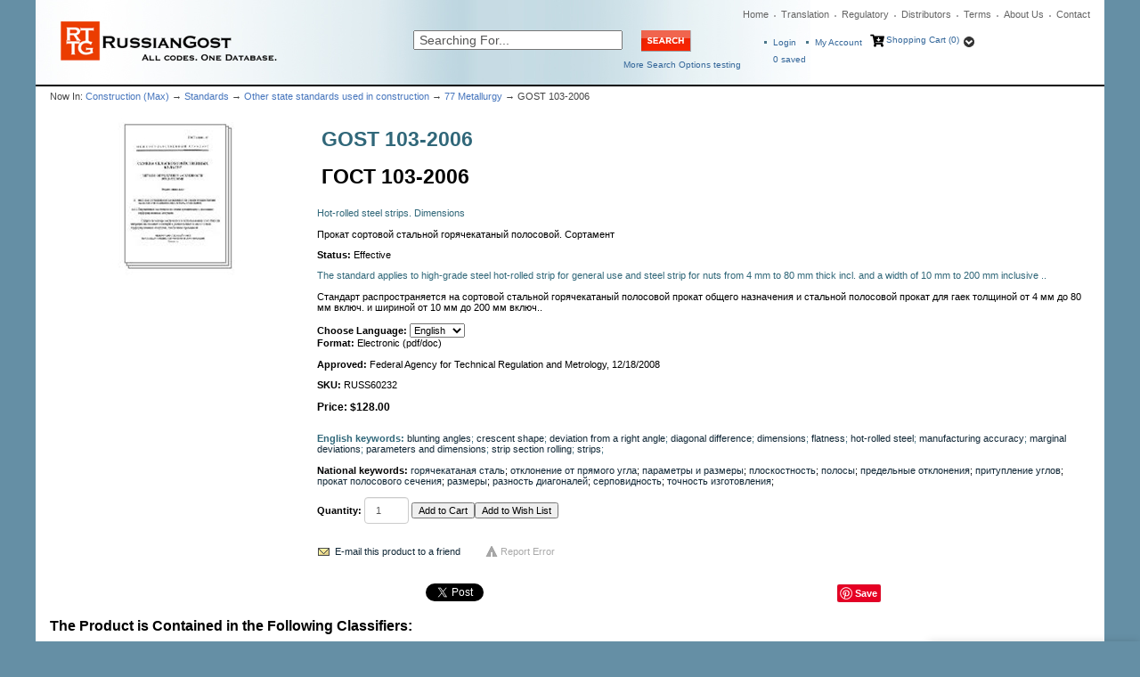

--- FILE ---
content_type: text/html; charset=utf-8
request_url: https://www.russiangost.com/p-60232-gost-103-2006.aspx
body_size: 47814
content:

<!DOCTYPE html>
<html>
<head id="ctl00_Head1"><meta http-equiv="Content-Type" content="text/html;&#32;charset=utf-8" /><script type="text/javascript">window.NREUM||(NREUM={});NREUM.info = {"beacon":"bam.nr-data.net","errorBeacon":"bam.nr-data.net","licenseKey":"NRJS-c6e6c42074352d872e9","applicationID":"218103379","transactionName":"MQBQYUVVC0YEB0daDghKc2ZnGxZdChNDQQ4CEFFBGVUWRR0=","queueTime":0,"applicationTime":1450,"agent":"","atts":""}</script><script type="text/javascript">(window.NREUM||(NREUM={})).init={ajax:{deny_list:["bam.nr-data.net"]},feature_flags:["soft_nav"]};(window.NREUM||(NREUM={})).loader_config={licenseKey:"NRJS-c6e6c42074352d872e9",applicationID:"218103379",browserID:"218103798"};window.NREUM||(NREUM={}),__nr_require=function(t,e,n){function r(n){if(!e[n]){var i=e[n]={exports:{}};t[n][0].call(i.exports,function(e){var i=t[n][1][e];return r(i||e)},i,i.exports)}return e[n].exports}if("function"==typeof __nr_require)return __nr_require;for(var i=0;i<n.length;i++)r(n[i]);return r}({1:[function(t,e,n){function r(){}function i(t,e,n,r){return function(){return s.recordSupportability("API/"+e+"/called"),o(t+e,[u.now()].concat(c(arguments)),n?null:this,r),n?void 0:this}}var o=t("handle"),a=t(9),c=t(10),f=t("ee").get("tracer"),u=t("loader"),s=t(4),d=NREUM;"undefined"==typeof window.newrelic&&(newrelic=d);var p=["setPageViewName","setCustomAttribute","setErrorHandler","finished","addToTrace","inlineHit","addRelease"],l="api-",v=l+"ixn-";a(p,function(t,e){d[e]=i(l,e,!0,"api")}),d.addPageAction=i(l,"addPageAction",!0),d.setCurrentRouteName=i(l,"routeName",!0),e.exports=newrelic,d.interaction=function(){return(new r).get()};var m=r.prototype={createTracer:function(t,e){var n={},r=this,i="function"==typeof e;return o(v+"tracer",[u.now(),t,n],r),function(){if(f.emit((i?"":"no-")+"fn-start",[u.now(),r,i],n),i)try{return e.apply(this,arguments)}catch(t){throw f.emit("fn-err",[arguments,this,t],n),t}finally{f.emit("fn-end",[u.now()],n)}}}};a("actionText,setName,setAttribute,save,ignore,onEnd,getContext,end,get".split(","),function(t,e){m[e]=i(v,e)}),newrelic.noticeError=function(t,e){"string"==typeof t&&(t=new Error(t)),s.recordSupportability("API/noticeError/called"),o("err",[t,u.now(),!1,e])}},{}],2:[function(t,e,n){function r(t){if(NREUM.init){for(var e=NREUM.init,n=t.split("."),r=0;r<n.length-1;r++)if(e=e[n[r]],"object"!=typeof e)return;return e=e[n[n.length-1]]}}e.exports={getConfiguration:r}},{}],3:[function(t,e,n){var r=!1;try{var i=Object.defineProperty({},"passive",{get:function(){r=!0}});window.addEventListener("testPassive",null,i),window.removeEventListener("testPassive",null,i)}catch(o){}e.exports=function(t){return r?{passive:!0,capture:!!t}:!!t}},{}],4:[function(t,e,n){function r(t,e){var n=[a,t,{name:t},e];return o("storeMetric",n,null,"api"),n}function i(t,e){var n=[c,t,{name:t},e];return o("storeEventMetrics",n,null,"api"),n}var o=t("handle"),a="sm",c="cm";e.exports={constants:{SUPPORTABILITY_METRIC:a,CUSTOM_METRIC:c},recordSupportability:r,recordCustom:i}},{}],5:[function(t,e,n){function r(){return c.exists&&performance.now?Math.round(performance.now()):(o=Math.max((new Date).getTime(),o))-a}function i(){return o}var o=(new Date).getTime(),a=o,c=t(11);e.exports=r,e.exports.offset=a,e.exports.getLastTimestamp=i},{}],6:[function(t,e,n){function r(t,e){var n=t.getEntries();n.forEach(function(t){"first-paint"===t.name?l("timing",["fp",Math.floor(t.startTime)]):"first-contentful-paint"===t.name&&l("timing",["fcp",Math.floor(t.startTime)])})}function i(t,e){var n=t.getEntries();if(n.length>0){var r=n[n.length-1];if(u&&u<r.startTime)return;var i=[r],o=a({});o&&i.push(o),l("lcp",i)}}function o(t){t.getEntries().forEach(function(t){t.hadRecentInput||l("cls",[t])})}function a(t){var e=navigator.connection||navigator.mozConnection||navigator.webkitConnection;if(e)return e.type&&(t["net-type"]=e.type),e.effectiveType&&(t["net-etype"]=e.effectiveType),e.rtt&&(t["net-rtt"]=e.rtt),e.downlink&&(t["net-dlink"]=e.downlink),t}function c(t){if(t instanceof y&&!w){var e=Math.round(t.timeStamp),n={type:t.type};a(n),e<=v.now()?n.fid=v.now()-e:e>v.offset&&e<=Date.now()?(e-=v.offset,n.fid=v.now()-e):e=v.now(),w=!0,l("timing",["fi",e,n])}}function f(t){"hidden"===t&&(u=v.now(),l("pageHide",[u]))}if(!("init"in NREUM&&"page_view_timing"in NREUM.init&&"enabled"in NREUM.init.page_view_timing&&NREUM.init.page_view_timing.enabled===!1)){var u,s,d,p,l=t("handle"),v=t("loader"),m=t(8),g=t(3),y=NREUM.o.EV;if("PerformanceObserver"in window&&"function"==typeof window.PerformanceObserver){s=new PerformanceObserver(r);try{s.observe({entryTypes:["paint"]})}catch(h){}d=new PerformanceObserver(i);try{d.observe({entryTypes:["largest-contentful-paint"]})}catch(h){}p=new PerformanceObserver(o);try{p.observe({type:"layout-shift",buffered:!0})}catch(h){}}if("addEventListener"in document){var w=!1,b=["click","keydown","mousedown","pointerdown","touchstart"];b.forEach(function(t){document.addEventListener(t,c,g(!1))})}m(f)}},{}],7:[function(t,e,n){function r(t,e){if(!i)return!1;if(t!==i)return!1;if(!e)return!0;if(!o)return!1;for(var n=o.split("."),r=e.split("."),a=0;a<r.length;a++)if(r[a]!==n[a])return!1;return!0}var i=null,o=null,a=/Version\/(\S+)\s+Safari/;if(navigator.userAgent){var c=navigator.userAgent,f=c.match(a);f&&c.indexOf("Chrome")===-1&&c.indexOf("Chromium")===-1&&(i="Safari",o=f[1])}e.exports={agent:i,version:o,match:r}},{}],8:[function(t,e,n){function r(t){function e(){t(c&&document[c]?document[c]:document[o]?"hidden":"visible")}"addEventListener"in document&&a&&document.addEventListener(a,e,i(!1))}var i=t(3);e.exports=r;var o,a,c;"undefined"!=typeof document.hidden?(o="hidden",a="visibilitychange",c="visibilityState"):"undefined"!=typeof document.msHidden?(o="msHidden",a="msvisibilitychange"):"undefined"!=typeof document.webkitHidden&&(o="webkitHidden",a="webkitvisibilitychange",c="webkitVisibilityState")},{}],9:[function(t,e,n){function r(t,e){var n=[],r="",o=0;for(r in t)i.call(t,r)&&(n[o]=e(r,t[r]),o+=1);return n}var i=Object.prototype.hasOwnProperty;e.exports=r},{}],10:[function(t,e,n){function r(t,e,n){e||(e=0),"undefined"==typeof n&&(n=t?t.length:0);for(var r=-1,i=n-e||0,o=Array(i<0?0:i);++r<i;)o[r]=t[e+r];return o}e.exports=r},{}],11:[function(t,e,n){e.exports={exists:"undefined"!=typeof window.performance&&window.performance.timing&&"undefined"!=typeof window.performance.timing.navigationStart}},{}],ee:[function(t,e,n){function r(){}function i(t){function e(t){return t&&t instanceof r?t:t?u(t,f,a):a()}function n(n,r,i,o,a){if(a!==!1&&(a=!0),!l.aborted||o){t&&a&&t(n,r,i);for(var c=e(i),f=m(n),u=f.length,s=0;s<u;s++)f[s].apply(c,r);var p=d[w[n]];return p&&p.push([b,n,r,c]),c}}function o(t,e){h[t]=m(t).concat(e)}function v(t,e){var n=h[t];if(n)for(var r=0;r<n.length;r++)n[r]===e&&n.splice(r,1)}function m(t){return h[t]||[]}function g(t){return p[t]=p[t]||i(n)}function y(t,e){l.aborted||s(t,function(t,n){e=e||"feature",w[n]=e,e in d||(d[e]=[])})}var h={},w={},b={on:o,addEventListener:o,removeEventListener:v,emit:n,get:g,listeners:m,context:e,buffer:y,abort:c,aborted:!1};return b}function o(t){return u(t,f,a)}function a(){return new r}function c(){(d.api||d.feature)&&(l.aborted=!0,d=l.backlog={})}var f="nr@context",u=t("gos"),s=t(9),d={},p={},l=e.exports=i();e.exports.getOrSetContext=o,l.backlog=d},{}],gos:[function(t,e,n){function r(t,e,n){if(i.call(t,e))return t[e];var r=n();if(Object.defineProperty&&Object.keys)try{return Object.defineProperty(t,e,{value:r,writable:!0,enumerable:!1}),r}catch(o){}return t[e]=r,r}var i=Object.prototype.hasOwnProperty;e.exports=r},{}],handle:[function(t,e,n){function r(t,e,n,r){i.buffer([t],r),i.emit(t,e,n)}var i=t("ee").get("handle");e.exports=r,r.ee=i},{}],id:[function(t,e,n){function r(t){var e=typeof t;return!t||"object"!==e&&"function"!==e?-1:t===window?0:a(t,o,function(){return i++})}var i=1,o="nr@id",a=t("gos");e.exports=r},{}],loader:[function(t,e,n){function r(){if(!M++){var t=T.info=NREUM.info,e=m.getElementsByTagName("script")[0];if(setTimeout(u.abort,3e4),!(t&&t.licenseKey&&t.applicationID&&e))return u.abort();f(x,function(e,n){t[e]||(t[e]=n)});var n=a();c("mark",["onload",n+T.offset],null,"api"),c("timing",["load",n]);var r=m.createElement("script");0===t.agent.indexOf("http://")||0===t.agent.indexOf("https://")?r.src=t.agent:r.src=l+"://"+t.agent,e.parentNode.insertBefore(r,e)}}function i(){"complete"===m.readyState&&o()}function o(){c("mark",["domContent",a()+T.offset],null,"api")}var a=t(5),c=t("handle"),f=t(9),u=t("ee"),s=t(7),d=t(2),p=t(3),l=d.getConfiguration("ssl")===!1?"http":"https",v=window,m=v.document,g="addEventListener",y="attachEvent",h=v.XMLHttpRequest,w=h&&h.prototype,b=!1;NREUM.o={ST:setTimeout,SI:v.setImmediate,CT:clearTimeout,XHR:h,REQ:v.Request,EV:v.Event,PR:v.Promise,MO:v.MutationObserver};var E=""+location,x={beacon:"bam.nr-data.net",errorBeacon:"bam.nr-data.net",agent:"js-agent.newrelic.com/nr-1216.min.js"},O=h&&w&&w[g]&&!/CriOS/.test(navigator.userAgent),T=e.exports={offset:a.getLastTimestamp(),now:a,origin:E,features:{},xhrWrappable:O,userAgent:s,disabled:b};if(!b){t(1),t(6),m[g]?(m[g]("DOMContentLoaded",o,p(!1)),v[g]("load",r,p(!1))):(m[y]("onreadystatechange",i),v[y]("onload",r)),c("mark",["firstbyte",a.getLastTimestamp()],null,"api");var M=0}},{}],"wrap-function":[function(t,e,n){function r(t,e){function n(e,n,r,f,u){function nrWrapper(){var o,a,s,p;try{a=this,o=d(arguments),s="function"==typeof r?r(o,a):r||{}}catch(l){i([l,"",[o,a,f],s],t)}c(n+"start",[o,a,f],s,u);try{return p=e.apply(a,o)}catch(v){throw c(n+"err",[o,a,v],s,u),v}finally{c(n+"end",[o,a,p],s,u)}}return a(e)?e:(n||(n=""),nrWrapper[p]=e,o(e,nrWrapper,t),nrWrapper)}function r(t,e,r,i,o){r||(r="");var c,f,u,s="-"===r.charAt(0);for(u=0;u<e.length;u++)f=e[u],c=t[f],a(c)||(t[f]=n(c,s?f+r:r,i,f,o))}function c(n,r,o,a){if(!v||e){var c=v;v=!0;try{t.emit(n,r,o,e,a)}catch(f){i([f,n,r,o],t)}v=c}}return t||(t=s),n.inPlace=r,n.flag=p,n}function i(t,e){e||(e=s);try{e.emit("internal-error",t)}catch(n){}}function o(t,e,n){if(Object.defineProperty&&Object.keys)try{var r=Object.keys(t);return r.forEach(function(n){Object.defineProperty(e,n,{get:function(){return t[n]},set:function(e){return t[n]=e,e}})}),e}catch(o){i([o],n)}for(var a in t)l.call(t,a)&&(e[a]=t[a]);return e}function a(t){return!(t&&t instanceof Function&&t.apply&&!t[p])}function c(t,e){var n=e(t);return n[p]=t,o(t,n,s),n}function f(t,e,n){var r=t[e];t[e]=c(r,n)}function u(){for(var t=arguments.length,e=new Array(t),n=0;n<t;++n)e[n]=arguments[n];return e}var s=t("ee"),d=t(10),p="nr@original",l=Object.prototype.hasOwnProperty,v=!1;e.exports=r,e.exports.wrapFunction=c,e.exports.wrapInPlace=f,e.exports.argsToArray=u},{}]},{},["loader"]);</script><meta name="viewport" content="width=device-width,&#32;initial-scale=1" /><meta name="google-site-verification" content="lvwykYWSzfu3VDSdoH3vLfvretRWW_BZWJhBAAIgJSo" /><title>
	RussianGost|Official Regulatory Library - GOST 103-2006
</title><meta name="description" content="GOST&#32;103-2006&#32;|&#32;The&#32;largest&#32;library&#32;of&#32;Russia&#32;regulatory&#32;industrial&#32;technical&#32;requirements" /><meta name="keywords" content="hot-rolled&#32;steel;strips;dimensions;strip&#32;section&#32;rolling;parameters&#32;and&#32;dimensions;manufacturing&#32;accuracy;marginal&#32;deviations;blunting&#32;angles;crescent&#32;shape;flatness;diagonal&#32;difference;deviation&#32;from&#32;a&#32;right&#32;angle" /><link rel="apple-touch-icon" sizes="57x57" href="/favicon/apple-icon-57x57.png" /><link rel="apple-touch-icon" sizes="60x60" href="/favicon/apple-icon-60x60.png" /><link rel="apple-touch-icon" sizes="72x72" href="/favicon/apple-icon-72x72.png" /><link rel="apple-touch-icon" sizes="76x76" href="/favicon/apple-icon-76x76.png" /><link rel="apple-touch-icon" sizes="114x114" href="/favicon/apple-icon-114x114.png" /><link rel="apple-touch-icon" sizes="120x120" href="/favicon/apple-icon-120x120.png" /><link rel="apple-touch-icon" sizes="144x144" href="/favicon/apple-icon-144x144.png" /><link rel="apple-touch-icon" sizes="152x152" href="/favicon/apple-icon-152x152.png" /><link rel="apple-touch-icon" sizes="180x180" href="/favicon/apple-icon-180x180.png" /><link rel="icon" type="image/png" sizes="192x192" href="/favicon/android-icon-192x192.png" /><link rel="icon" type="image/png" sizes="32x32" href="/favicon/favicon-32x32.png" /><link rel="icon" type="image/png" sizes="96x96" href="/favicon/favicon-96x96.png" /><link rel="icon" type="image/png" sizes="16x16" href="/favicon/favicon-16x16.png" /><link rel="manifest" href="/favicon/manifest.json" /><meta name="msapplication-TileColor" content="#ffffff" /><meta name="msapplication-TileImage" content="/favicon/ms-icon-144x144.png" /><link rel="stylesheet" href="/css/flexboxgrid.css" type="text/css" /><link rel="stylesheet" href="/fontawesome/css/all.min.css" type="text/css" />
    <script type="text/javascript" src="jscripts/jquery.min.js"></script>
    <script type="text/javascript">

        function goToSearchPage() {
            var searchTxt = document.getElementById("search").value;

            if (searchTxt == "" || searchTxt == "Searching For..." || document.getElementById("search").value.length < 3) {
                if (document.getElementById("search").value.length <= 3) {
                    alert("Please enter at least 3 characters in the Search For field.");
                    return false;
                }
                else {
                    alert("Enter Value in textbox");
                }
                return false;
            }
            window.location = "search.aspx?searchterm=" + searchTxt + '&showPics=1';
        }   

        function ValidateEmail(mail) {
            if (/^\w+([\.-]?\w+)*@\w+([\.-]?\w+)*(\.\w{2,3})+$/.test(mail)) {
                return true;
            }
        }

        $(document).ready(function () {
            $("#chat-label").click(function () {
                $('#live-chat').toggleClass('open-chat');
                $('#chat-label').toggleClass('open-chat-label');
                $('.live-chat-up-arrow').toggleClass('hide-up-arrow');
                $('.live-chat-down-arrow').toggleClass('show-down-arrow');
            });
        });
    </script>
<script type="text/javascript">
		adnsf$ = jQuery; 
	</script>
    <script type="text/javascript" src="jscripts/formValidate.js"></script>
<script src="jscripts/AC_RunActiveContent.js" type="text/javascript"></script>
	<script src="jscripts/AC_ActiveX.js" type="text/javascript"></script>  
	  <script type="text/javascript" language="JavaScript">
	      function validate() {

	          if (document.getElementById("SearchTerm").value.length < 3) {
	              alert("Please enter at least 3 characters in the Search For field.");
	              return false;
	          }

	          var url = "https://www.russiangost.com/search.aspx?SearchTerm=" + document.getElementById("SearchTerm").value;

	          window.location.href = url;

	      }
				</script>
    <script type="text/javascript">
        var metadesc = document.getElementsByTagName("meta")["description"].getAttribute("content").split("&#32;").join(' ');;

        //alert(metadesc);

    </script>
      



        
	<!-- MiniCart References -->
	<script type="text/javascript" src="App_Themes/Skin_1/js/newminicart.js"></script>
    <style>
        #miniCartWrap a {
            height: 16px !important;
        }

        a#minicartCheckoutNow {
            height: auto !important;
        }
    </style>
	<!-- End MiniCart Javascript Reference -->
    
<link rel="alternate" hreflang="en" href="https://www.russiangost.com/p-60232-gost-103-2006.aspx" /><link href="App_Themes/Skin_1/base.css?t=638282266431264893" type="text/css" rel="stylesheet" /><link href="App_Themes/Skin_1/flexboxgrid.css" type="text/css" rel="stylesheet" /><link href="App_Themes/Skin_1/GuidedNavigation.css" type="text/css" rel="stylesheet" /><link href="App_Themes/Skin_1/minicart-style.css" type="text/css" rel="stylesheet" /><link href="App_Themes/Skin_1/moco.ss.style.css" type="text/css" rel="stylesheet" /><link href="App_Themes/Skin_1/moco_ss_autocomplete.css" type="text/css" rel="stylesheet" /><link href="App_Themes/Skin_1/receipt.css" type="text/css" rel="stylesheet" /><link href="App_Themes/Skin_1/receiptstyle.css" type="text/css" rel="stylesheet" /><link href="App_Themes/Skin_1/style.css?t=638277802968650734" type="text/css" rel="stylesheet" /><link href="App_Themes/Skin_1/style_home.css?t=637617856654276796" type="text/css" rel="stylesheet" /></head>
<body>
    
    
<!-- Google Tag Manager by analytics@difway.ru-->
<noscript><iframe src="https://www.googletagmanager.com/ns.html?id=GTM-MXS2QV"
height="0" width="0" style="display:none;visibility:hidden"></iframe></noscript>
<script>(function (w, d, s, l, i) {
w[l] = w[l] || []; w[l].push({
'gtm.start':
new Date().getTime(), event: 'gtm.js'
}); var f = d.getElementsByTagName(s)[0],
j = d.createElement(s), dl = l != 'dataLayer' ? '&l=' + l : ''; j.async = true; j.src =
'https://www.googletagmanager.com/gtm.js?id=' + i + dl; f.parentNode.insertBefore(j, f);
})(window, document, 'script', 'dataLayer', 'GTM-MXS2QV');</script>
<!-- End Google Tag Manager -->
    
    
    

    <div id="wrapper">

        <div id="header">
            <div class="row">
                <div class="col-md-4 col-xs-12">
                    <div id="logo">
                        <a href="./">
                            <img title="Russian Gost"  src="App_Themes/skin_1/images/logo.png" alt="RGTT" /></a></div>
                </div>
                <div class="col-md-8 col-xs-12">
                    <div>
                        <ul id="globalnav">
                            <li class="first"><a href="./">Home</a></li>
                            <li><a href="t-translation.aspx">Translation</a></li>
                            <li><a href="t-regulatory.aspx">Regulatory</a></li>
                            <li><a href="t-distributors.aspx">Distributors</a></li>
                            <li><a href="t-termsandconditions.aspx">Terms</a></li>
                            <li><a href="t-about.aspx">About Us</a></li>
                            <li class="last"><a href="t-contact.aspx">Contact</a></li>
                        </ul>
                    </div>
                    <div style="clear: both"></div>

                    <div class="row">
                        <div class="col-md-6 col-xs-12">
                            <div id="searchform">
                                <div class="row">
                                    <div class="col-xs-8">
                                        <input id="search" onblur="if(this.value == '') { this.value='Searching For...'}" onkeypress="Javascript: if (event.keyCode==13) {goToSearchPage()}" onfocus="if (this.value == 'Searching For...') {this.value=''}" value="Searching For..." name="SearchTerm"/>
                                    </div>
                                    <div class="col-xs-4">

                                        <input id="submit" onclick="goToSearchPage()" type="image" src="App_Themes/Skin_1/images/btn_search.gif" alt="search here picture IN"/>
                                    </div>
                                </div>
                                <div id="moreopt"><a href="searchadv.aspx">More Search Options testing</a></div>
                            </div>
                        </div>
                        <div class="col-md-6 col-xs-12">
                            <div id="cart">
                                <ul>
                                    <li id="ma1"><a href='/signin.aspx'>
                                        Login</a></li>
                                    <li id="ma"><a href="account.aspx" style="font-size: 10px !important;">My Account</a></li> 
                                    <li id="sc">
                                        <i class="fa fa-cart-arrow-down"></i>
                                        <!-- MiniCart XML Package -->
                                        <div id="miniCartWrap" class="withdropdown minicartwrap"><a id="miniCartArrow" class="miniCartArrow" onclick="toggleMiniCart()"></a><div id="vMiniCart">
						<div id="miniCartHeader" class="minicartheader"><a class="miniCartHeaderText" href="shoppingcart.aspx">Shopping Cart (0)</a></div>
<div id="dropdown">
  <div class="minicartcontents">
    <div class="emptyCartText">Your shopping cart is empty.</div>
  </div>
</div>
					</div>
  <div style="clear:both;"></div>
</div>
                                        <!-- End Minicart XML Package -->
                                    </li>
                                </ul>
                                <div id="cartitemcount">
                                    <a href="wishlist.aspx">
                                        <span id="cartsaveditems">0</span> saved</a>
                                </div>
                            </div>
                        </div>
                    </div>
                </div>
            </div>
        </div>
        <div style="height: 2px; font-size: 1px; background-color: Black">&nbsp;</div>
            
        <form method="post" action="showProduct.aspx?SEName=gost-103-2006&amp;ProductID=60232" id="aspnetForm" style="width:&#32;100%">
<div class="aspNetHidden">
<input type="hidden" name="__EVENTTARGET" id="__EVENTTARGET" value="" />
<input type="hidden" name="__EVENTARGUMENT" id="__EVENTARGUMENT" value="" />
<input type="hidden" name="__VIEWSTATE" id="__VIEWSTATE" value="/[base64]/Rh9C10LrQsNGC0LDQvdGL0Lkg0L/[base64]/RgNC+0YHRgtGA0LDQvdGP0LXRgtGB0Y8g0L3QsCDRgdC+0YDRgtC+0LLQvtC5INGB0YLQsNC70YzQvdC+0Lkg0LPQvtGA0Y/Rh9C10LrQsNGC0LDQvdGL0Lkg0L/QvtC70L7RgdC+0LLQvtC5INC/0YDQvtC60LDRgiDQvtCx0YnQtdCz0L4g0L3QsNC30L3QsNGH0LXQvdC40Y8g0Lgg0YHRgtCw0LvRjNC90L7QuSDQv9C+0LvQvtGB0L7QstC+0Lkg0L/[base64]/[base64]/[base64]/[base64]/bGFuZz1lbiZrZXl3b3Jkcz1zdHJpcCBzZWN0aW9uIHJvbGxpbmcnPnN0cmlwIHNlY3Rpb24gcm9sbGluZzwvYT47IDxhIHJlbD0ibm9mb2xsb3ciIGhyZWY9J3Byb2R1Y3Rzd2l0aGtleXdvcmRzLmFzcHg/[base64]/[base64]/RgNGP0LzQvtCz0L4g0YPQs9C70LAnPtC+0YLQutC70L7QvdC10L3QuNC1INC+0YIg0L/RgNGP0LzQvtCz0L4g0YPQs9C70LA8L2E+OyA8YSByZWw9Im5vZm9sbG93IiBocmVmPSdwcm9kdWN0c3dpdGhrZXl3b3Jkcy5hc3B4P2xhbmc9cnUma2V5d29yZHM90L/QsNGA0LDQvNC10YLRgNGLINC4INGA0LDQt9C80LXRgNGLJz7Qv9Cw0YDQsNC80LXRgtGA0Ysg0Lgg0YDQsNC30LzQtdGA0Ys8L2E+OyA8YSByZWw9Im5vZm9sbG93IiBocmVmPSdwcm9kdWN0c3dpdGhrZXl3b3Jkcy5hc3B4P2xhbmc9cnUma2V5d29yZHM90L/Qu9C+0YHQutC+0YHRgtC90L7RgdGC0YwnPtC/0LvQvtGB0LrQvtGB0YLQvdC+0YHRgtGMPC9hPjsgPGEgcmVsPSJub2ZvbGxvdyIgaHJlZj0ncHJvZHVjdHN3aXRoa2V5d29yZHMuYXNweD9sYW5nPXJ1JmtleXdvcmRzPdC/0L7Qu9C+0YHRiyc+0L/QvtC70L7RgdGLPC9hPjsgPGEgcmVsPSJub2ZvbGxvdyIgaHJlZj0ncHJvZHVjdHN3aXRoa2V5d29yZHMuYXNweD9sYW5nPXJ1JmtleXdvcmRzPdC/0YDQtdC00LXQu9GM0L3Ri9C1INC+0YLQutC70L7QvdC10L3QuNGPJz7Qv9GA0LXQtNC10LvRjNC90YvQtSDQvtGC0LrQu9C+0L3QtdC90LjRjzwvYT47IDxhIHJlbD0ibm9mb2xsb3ciIGhyZWY9J3Byb2R1Y3Rzd2l0aGtleXdvcmRzLmFzcHg/bGFuZz1ydSZrZXl3b3Jkcz3Qv9GA0LjRgtGD0L/Qu9C10L3QuNC1INGD0LPQu9C+0LInPtC/0YDQuNGC0YPQv9C70LXQvdC40LUg0YPQs9C70L7QsjwvYT47IDxhIHJlbD0ibm9mb2xsb3ciIGhyZWY9J3Byb2R1Y3Rzd2l0aGtleXdvcmRzLmFzcHg/bGFuZz1ydSZrZXl3b3Jkcz3Qv9GA0L7QutCw0YIg0L/QvtC70L7RgdC+0LLQvtCz0L4g0YHQtdGH0LXQvdC40Y8nPtC/0YDQvtC60LDRgiDQv9C+0LvQvtGB0L7QstC+0LPQviDRgdC10YfQtdC90LjRjzwvYT47IDxhIHJlbD0ibm9mb2xsb3ciIGhyZWY9J3Byb2R1Y3Rzd2l0aGtleXdvcmRzLmFzcHg/[base64]/bGFuZz1ydSZrZXl3b3Jkcz3RgdC10YDQv9C+0LLQuNC00L3QvtGB0YLRjCc+0YHQtdGA0L/[base64]/[base64]/0k1rPDLkSoKhyjmWEIg==" />
</div>

<script type="text/javascript">
//<![CDATA[
var theForm = document.forms['aspnetForm'];
if (!theForm) {
    theForm = document.aspnetForm;
}
function __doPostBack(eventTarget, eventArgument) {
    if (!theForm.onsubmit || (theForm.onsubmit() != false)) {
        theForm.__EVENTTARGET.value = eventTarget;
        theForm.__EVENTARGUMENT.value = eventArgument;
        theForm.submit();
    }
}
//]]>
</script>


<script src="/WebResource.axd?d=Hp66Gv2osazzk5EHdrZCppBkUve-gq-jY-uT8IQnlmqH3UDD7I8LLxHmi2MZL7gp2dxU9D0HSRTP-DL4uSnSXXaTp4Q1&amp;t=637814696020000000" type="text/javascript"></script>


<script src="jscripts/formvalidate.js" type="text/javascript"></script>
<script src="jscripts/core.js" type="text/javascript"></script>
<script src="/ScriptResource.axd?d=qODetzfMpTmOcfl22T6W6N2xX7hPyiJWOBw2lp2hvhxsTZUVHUvLtrUbfOgSy3qJlif1gY6V-55LClbmIPaZfHR000xTwPERVHD4vTm-Ep8nmU7o0&amp;t=ffffffffda74082d" type="text/javascript"></script>
<script src="/ScriptResource.axd?d=5ljdKQRlI1WTPmFnTsZ3ZoydIZOPswoOb3qboq10CRgLZo1O-WR7aElDUrKEj9CtaJA1R4wKjnNeFFHrVb5-crcT03xgt4bhzUQtmfrLE9apK8tf7MKycoLBDXmSJSewUivo9Q2&amp;t=ffffffffda74082d" type="text/javascript"></script>
<script src="jscripts/product.js" type="text/javascript"></script>
<div class="aspNetHidden">

	<input type="hidden" name="__VIEWSTATEGENERATOR" id="__VIEWSTATEGENERATOR" value="581325B3" />
</div>
            <script type="text/javascript">
//<![CDATA[
Sys.WebForms.PageRequestManager._initialize('ctl00$scrptMgr', 'aspnetForm', [], [], [], 90, 'ctl00');
//]]>
</script>

            <div id="innerWrapper">
                <div id="bodyWrapper" style="margin-bottom:10px">
                    <div id="content">
                        <div id="breadcrumb">
                            Now In: 
                            <span class="SectionTitleText"><a class="SectionTitleText" href="/c-6968-construction-max.aspx">Construction (Max)</a> &rarr; <a class="SectionTitleText" href="/c-7240-7240-standards.aspx">Standards</a> &rarr; <a class="SectionTitleText" href="/c-7222-7222-other-state-standards-used-in-construction.aspx">Other state standards used in construction</a> &rarr; <a class="SectionTitleText" href="/c-7284-7284-77-metallurgy.aspx">77 Metallurgy</a> &rarr; GOST 103-2006</span></div>
                        <!-- CONTENTS START -->
                        
    <div id="ctl00_PageContent_pnlContent">
	      
        <!-- XmlPackage: product.simpleproduct.xml.config -->
<!--Copyright 1995-2008 AspDotNetStorefront.com--><div class="page-wrap product-page" itemscope="" itemtype="https://schema.org/Product"><input type="hidden" id="m_sku" value="RUSS60232"><input type="hidden" id="m_productid" value="60232"><input type="hidden" id="m_varianttid" value="60240"><input type="hidden" id="m_price" value="128.0000"><div itemprop='aggregateRating' itemtype='https://schema.org/AggregateRating' itemscope="">
                                    <meta itemprop='reviewCount' content='89'>
                                    <meta itemprop='ratingValue' content='4.4'>
                                </div><div itemprop='review' itemtype='https://schema.org/Review' itemscope="">
                                    <div itemprop='author' itemtype='https://schema.org/Person' itemscope="">
                                        <meta itemprop='name' content='aa'>
                                    </div>
                                    <div itemprop='reviewRating' itemtype='https://schema.org/Rating' itemscope="">
                                        <meta itemprop='ratingValue' content='4'>
                                        <meta itemprop='bestRating' content='5'>
                                    </div>
                                </div><meta itemprop="sku" content="RUSS60232"><div itemprop='brand' itemtype='https://schema.org/Brand' itemscope=''><meta itemprop='name' content='GOST'></div>
  <meta itemprop="productID" content="60232"><span itemprop="manufacturer" itemscope="" itemtype="https://schema.org/Organization"><meta itemprop="name" content="GOST">
    <meta itemprop="url" content="https://www.russiangost.com/m-127-gost.aspx"></span><meta itemprop="url" content="https://www.russiangost.com/p-60232-gost-103-2006.aspx">
  <div style="overflow-x: auto">
    <div class="row">
      <div class="col-md-3 col-xs-12 last-xs first-md"><div align="center"><div id="divProductPicZ60232" style="display:none">
</div>
<div id="divProductPic60232" class="ProImage">
<img border="0" id="ProductPic60232" src="/App_Themes/skin_1/images/nopicture.gif" alt="imgalt"><meta itemprop="image" content="/App_Themes/skin_1/images/nopicture.gif"></div>
</div></div>
      <div class="col-md-9 col-xs-12">
        <div>
          <table>
            <tr>
              <td>
                <h1 itemprop="name" class="ProductNameText">GOST 103-2006</h1>
                <h1 itemprop="name">ГОСТ 103-2006</h1>
              </td>
              <td></td>
            </tr>
          </table>
        </div>
        <div style="color:#306779;">Hot-rolled steel strips. Dimensions</div>
        <div><br>Прокат сортовой стальной горячекатаный полосовой. Сортамент</div>
        <p><strong>Status: </strong>Effective</p>
        <div itemprop="description" style="color:#306779;">The standard applies to high-grade steel hot-rolled strip for general use and steel strip for nuts from 4 mm to 80 mm thick incl. and a width of 10 mm to 200 mm inclusive ..</div>
        <div><br>Стандарт распространяется на сортовой стальной горячекатаный полосовой прокат общего назначения и стальной полосовой прокат для гаек толщиной от 4 мм до 80 мм включ. и шириной от 10 мм до 200 мм включ..</div><br><div><strong>Choose Language:&nbsp;</strong><select id="language" class="ChangeLanguage" name="language"><option value="1">English</option><option value="12">German</option><option value="13">Italian</option><option value="14">French</option><option value="16">Spanish</option><option value="15">Chinese</option><option value="2">Russian</option></select></div>
        <div><strong>Format: </strong>Electronic (pdf/doc)</div>
        <p><strong>Approved: </strong>Federal Agency for Technical Regulation and Metrology,
                      12/18/2008</p>
        <div><strong>SKU: </strong>RUSS60232</div><br><div id="LanguagePrice">
          <div itemprop="offers" itemscope="" itemtype="https://schema.org/Offer" id="VariantPrice_60240"><div class="price-wrap"><div class="variant-price"><span>Price:</span> $128.00</div> <meta itemprop="price" content="128.00"><meta itemprop="priceValidUntil" content="01-01-2022"><meta itemprop="priceCurrency" content="USD"><link itemprop='availability' href='https://schema.org/InStock'><div itemprop='hasMerchantReturnPolicy' itemtype='https://schema.org/MerchantReturnPolicy' itemscope=""><meta itemprop='applicableCountry' content='US'><meta itemprop='returnPolicyCategory' content='https://schema.org/MerchantReturnFiniteReturnWindow'><meta itemprop='merchantReturnDays' content='60'><meta itemprop='returnMethod' content='https://schema.org/ReturnByMail'><meta itemprop='returnFees' content='https://schema.org/FreeReturn'></div><div itemprop='shippingDetails' itemtype='https://schema.org/OfferShippingDetails' itemscope=""><div itemprop='shippingRate' itemtype='https://schema.org/MonetaryAmount' itemscope=""><meta itemprop='value' content='3.49'><meta itemprop='currency' content='USD'></div><div itemprop='shippingDestination' itemtype='https://schema.org/DefinedRegion' itemscope=""><meta itemprop='addressCountry' content='US'></div><div itemprop='deliveryTime' itemtype='https://schema.org/ShippingDeliveryTime' itemscope=""><div itemprop='handlingTime' itemtype='https://schema.org/QuantitativeValue' itemscope=""><meta itemprop='minValue' content='0'><meta itemprop='maxValue' content='1'><meta itemprop='unitCode' content='DAY'></div><div itemprop='transitTime' itemtype='https://schema.org/QuantitativeValue' itemscope=""><meta itemprop='minValue' content='1'><meta itemprop='maxValue' content='5'><meta itemprop='unitCode' content='DAY'></div></div></div></div></div>
        </div><br><div id="keywords" style="color:#306779;word-wrap: break-word;"><strong>English keywords: </strong><a rel="nofollow" href='productswithkeywords.aspx?lang=en&keywords=blunting angles'>blunting angles</a>; <a rel="nofollow" href='productswithkeywords.aspx?lang=en&keywords=crescent shape'>crescent shape</a>; <a rel="nofollow" href='productswithkeywords.aspx?lang=en&keywords=deviation from a right angle'>deviation from a right angle</a>; <a rel="nofollow" href='productswithkeywords.aspx?lang=en&keywords=diagonal difference'>diagonal difference</a>; <a rel="nofollow" href='productswithkeywords.aspx?lang=en&keywords=dimensions'>dimensions</a>; <a rel="nofollow" href='productswithkeywords.aspx?lang=en&keywords=flatness'>flatness</a>; <a rel="nofollow" href='productswithkeywords.aspx?lang=en&keywords=hot-rolled steel'>hot-rolled steel</a>; <a rel="nofollow" href='productswithkeywords.aspx?lang=en&keywords=manufacturing accuracy'>manufacturing accuracy</a>; <a rel="nofollow" href='productswithkeywords.aspx?lang=en&keywords=marginal deviations'>marginal deviations</a>; <a rel="nofollow" href='productswithkeywords.aspx?lang=en&keywords=parameters and dimensions'>parameters and dimensions</a>; <a rel="nofollow" href='productswithkeywords.aspx?lang=en&keywords=strip section rolling'>strip section rolling</a>; <a rel="nofollow" href='productswithkeywords.aspx?lang=en&keywords=strips'>strips</a>; </div><br><div id="keywordsru" style="word-wrap: break-word;"><strong>National keywords: </strong><a rel="nofollow" href='productswithkeywords.aspx?lang=ru&keywords=горячекатаная сталь'>горячекатаная сталь</a>; <a rel="nofollow" href='productswithkeywords.aspx?lang=ru&keywords=отклонение от прямого угла'>отклонение от прямого угла</a>; <a rel="nofollow" href='productswithkeywords.aspx?lang=ru&keywords=параметры и размеры'>параметры и размеры</a>; <a rel="nofollow" href='productswithkeywords.aspx?lang=ru&keywords=плоскостность'>плоскостность</a>; <a rel="nofollow" href='productswithkeywords.aspx?lang=ru&keywords=полосы'>полосы</a>; <a rel="nofollow" href='productswithkeywords.aspx?lang=ru&keywords=предельные отклонения'>предельные отклонения</a>; <a rel="nofollow" href='productswithkeywords.aspx?lang=ru&keywords=притупление углов'>притупление углов</a>; <a rel="nofollow" href='productswithkeywords.aspx?lang=ru&keywords=прокат полосового сечения'>прокат полосового сечения</a>; <a rel="nofollow" href='productswithkeywords.aspx?lang=ru&keywords=размеры'>размеры</a>; <a rel="nofollow" href='productswithkeywords.aspx?lang=ru&keywords=разность диагоналей'>разность диагоналей</a>; <a rel="nofollow" href='productswithkeywords.aspx?lang=ru&keywords=серповидность'>серповидность</a>; <a rel="nofollow" href='productswithkeywords.aspx?lang=ru&keywords=точность изготовления'>точность изготовления</a>; </div><br><div>
          <div></div>
          <div id="addtocart" style="display:none;"><div class='form add-to-cart-form' id='AddToCartForm_60232_60240'>
<script type="text/javascript" language="JavaScript">
<!--
var VariantMinimumQty_60232_60240 = 0;
var SelectedVariantInventory_60232_60240 = 1000000;
function AddToCartForm_60232_60240_Validator(theForm)
	{
	submitonce(theForm);
	if ((theForm.Quantity_60232_60240.value*1) < 1)
	{
		alert("Please specify the quantity you want to add to your cart");
		theForm.Quantity_60232_60240.focus();
		submitenabled(theForm);
		return (false);
    }
	submitenabled(theForm);
	return (true);
	}
//-->
</script>
<input name="VariantStyle_60232_60240" id="VariantStyle_60232_60240" type="hidden" value="0"><input name="IsWishList_60232_60240" id="IsWishList_60232_60240" type="hidden" value="0"><input type="hidden" name="UpsellProducts_60232_60240" id="UpsellProducts_60232_60240" value="" class="aspdnsf_UpsellProducts">
<input type="hidden" name="CartRecID_60232_60240" id="CartRecID_60232_60240" value="0">
<input type="hidden" name="ProductID_60232_60240" id="ProductID_60232_60240" value="60232">
<input type="hidden" name="VariantID_60232_60240" id="VariantID_60232_60240" value="60240">
<div class="form-group add-to-cart-group">	<span class="add-to-cart-quantity"><label class="quantity-label" for="Quantity_60232_60240">Quantity:</label> <input type="text" value="1" name="Quantity_60232_60240" id="Quantity_60232_60240" class="form-control quantity-field" maxlength="4"><input name="Quantity_vldt" type="hidden" value="[req][integer][number][blankalert=Please enter a quantity][invalidalert=Please enter a number for the quantity]">	</span>	<span class="add-to-cart-selectors">	</span>	<span class="add-to-cart-buttons"> <input type="button" id="AddToCartButton_60232_60240" name="AddToCartButton_60232_60240" class="button call-to-action add-to-cart" value="Add to Cart"><input type="button" id="AddToWishButton_60232_60240" name="AddToWishButton_60232_60240" class="button add-to-wishlist" value="Add to Wish List">	</span></div>
<script type="text/javascript" language="Javascript">
    $window_addLoad(function(){ 
        var ctrl_AddToCartForm_60232_60240 = new aspdnsf.Controls.AddToCartForm(60232, 60240); 
        ctrl_AddToCartForm_60232_60240.setValidationRoutine( function(){ return AddToCartForm_60232_60240_Validator(theForm) } );
        ctrl_AddToCartForm_60232_60240.setUseAjaxBehavior(false);
        ctrl_AddToCartForm_60232_60240.registerButton('AddToCartButton_60232_60240', 0);
        ctrl_AddToCartForm_60232_60240.registerButton('AddToWishButton_60232_60240', 1);
    });</script>
</div></div>
          <div style="display:none" id="ContactBlock_2"></div><script type="text/javascript">
                      $window_addLoad(function(){
                      
                      ajaxifyAddToCartForm(document.getElementById("AddToCartForm_60232_60240"), "ProductPic7284", 60232, 60240);
                      });
                    </script></div>
        <div class="email-a-friend-wrap"><a class="email-a-friend-link" rel="nofollow" style="padding-left:20px;" href="/EMailproduct.aspx?productid=60232">E-mail this product to a friend</a><a class="email-a-friend-link-1" rel="nofollow" style="padding-left:20px;margin-left:25px;background:url(images/error-icon.png) no-repeat;line-height:32px;vertical-align:middle;color:darkgrey;" href="/reporterror.aspx?productid=60232">Report Error</a></div>
        <table>
          <tr>
            <td class="social-fb">
              <div>
                <div style="float:left; padding-right:0px;">
                  <div class="fb-like" data-href="https://www.russiangost.com/p-60232-gost-103-2006.aspx" data-send="true" data-layout="button_count" data-width="90" data-show-faces="true"></div>
                  <div id="fb-root"></div><script>
                              (function(d, s, id) {
                              var js, fjs = d.getElementsByTagName(s)[0];
                              if (d.getElementById(id)) return;
                              js = d.createElement(s); js.id = id;
                              js.src = "//connect.facebook.net/en_US/all.js#xfbml=1";
                              fjs.parentNode.insertBefore(js, fjs);
                              }(document, 'script', 'facebook-jssdk'));
                            </script><script type="text/javascript">
                              jQuery(document).ready(function() {
                              $(".addtowish").click(function () {
                              $(".AddToWishButton").trigger('click');
                              });
                              $("#a2").trigger('click');
                              
                              });
                            </script><script type="text/javascript">
                              function HideAllParagraph() {
                              document.getElementById('P1').style.display = "none";
                              document.getElementById('P2').style.display = "none";
                              document.getElementById('P3').style.display = "none";
                              document.getElementById('P4').style.display = "none";
                              document.getElementById('P6').style.display = "none";
                              }
                              function showTab(element) {
                              document.getElementById('a2').className = "inactiveTab";
                              document.getElementById('a3').className = "inactiveTab";
                              document.getElementById('a4').className = "inactiveTab";
                              document.getElementById('a5').className = "inactiveTab";
                              document.getElementById('a6').className = "inactiveTab";
                              element.className = "activetab";
                              showParagraph(element.id);
                              }
                              function showParagraph(id) {
                              HideAllParagraph();
                              if (id == 'a2') {
                              document.getElementById('P1').style.display = "block";
                              }
                              else if (id == 'a3') {
                              document.getElementById('P2').style.display = "block";
                              }
                              else if (id == 'a4') {
                              document.getElementById('P3').style.display = "block";
                              }
                              else if (id == 'a5') {
                              document.getElementById('P4').style.display = "block";
                              }
                              else if (id == 'a6') {
                              document.getElementById('P6').style.display = "block";
                              }
                              }
                            </script></div>
              </div>
            </td>
            <td class="socialgplus"><script type="text/javascript" src="https://apis.google.com/js/plusone.js"></script><div style="float:left;margin-left: 4px;width:auto"></div>
            </td>
            <td class="social-net2"><a href="https://twitter.com/share" rel="nofollow" class="twitter-share-button" data-url="https://www.russiangost.com/p-60232-gost-103-2006.aspx">Tweet</a><script>!function(d,s,id){var js,fjs=d.getElementsByTagName(s)[0];if(!d.getElementById(id)){js=d.createElement(s);js.id=id;js.src="//platform.twitter.com/widgets.js";fjs.parentNode.insertBefore(js,fjs);}}(document,"script","twitter-wjs");</script></td>
            <td class="socilapin">
              <div><a href="http://pinterest.com/pin/create/button/?url=https://www.russiangost.com/p-60232-gost-103-2006.aspx&amp;media=https://www.russiangost.com/p-60232.jpg&amp;description=GOST 103-2006" rel="nofollow" class="pin-it-button"><img border="0" src="//assets.pinterest.com/images/PinExt.png" title="Pin It" alt="imgalt"></a><script type="text/javascript" src="//assets.pinterest.com/js/pinit.js"></script></div>
            </td>
          </tr>
        </table><br></div>
    </div>
  </div>
  <div style="font-size: 16px; font-weight: bold;">The Product is Contained in the Following Classifiers:</div>
  <p><a href="/c-6968-construction-max.aspx">Construction (Max)</a> »
                  <a href="/c-7240-7240-standards.aspx">Standards</a> »
                  <a href="/c-7222-7222-other-state-standards-used-in-construction.aspx">Other state standards used in construction</a> »
                  <a href="/c-7284-7284-77-metallurgy.aspx">77 Metallurgy</a> »
                  </p>
  <p><a href="/c-6974-standards-for-pipe-fittings-tpa.aspx">Standards for pipe fittings (TPA)</a> »
                  <a href="/c-8369-8369-10-production.aspx">10. Production</a> »
                  <a href="/c-8323-8323-102-billets-forgings-stampings-rolling-castings-etc.aspx">10.2 Billets (forgings, stampings, rolling, castings, etc.)</a> »
                  </p>
  <p><a href="/c-6975-promexpert.aspx">PromExpert</a> »
                  <a href="/c-8851-8851-section-i-technical-regulation.aspx">SECTION I. TECHNICAL REGULATION</a> »
                  <a href="/c-8808-8808-v-testing-and-control.aspx">V Testing and control</a> »
                  <a href="/c-8788-8788-4-testing-and-control-of-products.aspx">4 Testing and control of products</a> »
                  <a href="/c-8728-8728-412-testing-and-control-of-products-of-the-metallurgical-industry.aspx">4.12 Testing and control of products of metallurgical industry</a> »
                  <a href="/c-8724-8724-4124-iron-and-steel-products.aspx">4.12.4 Iron and steel products</a> »
                  </p>
  <p><a href="/c-6977-iso-classifier.aspx">ISO classifier</a> »
                  <a href="/c-10912-10912-77-metallurgy.aspx">77 METALLURGY</a> »
                  <a href="/c-10960-10960-77140-iron-and-steel-products.aspx">77.140 Iron and steel products</a> »
                  <a href="/c-10982-10982-7714060-steel-bars-and-wire-rod.aspx">77.140.60 Steel bars and wire rod</a> »
                  </p>
  <p><a href="/c-6978-national-standards.aspx">National standards</a> »
                  <a href="/c-10913-10913-77-metallurgy.aspx">77 METALLURGY</a> »
                  <a href="/c-10961-10961-77140-iron-and-steel-products.aspx">77.140 Iron and steel products</a> »
                  <a href="/c-10983-10983-7714060-steel-bars-and-wire-rod.aspx">77.140.60 Steel bars and wire rod</a> »
                  </p>
  <p><a href="/c-6979-national-standards-for-kgs-state-standards-classification.aspx">National Standards for KGS (State Standards Classification)</a> »
                  <a href="/c-13159-13159-latest-edition.aspx">Latest edition</a> »
                  <a href="/c-11942-11942-in-metals-and-metal-products.aspx">V Metals and metal products</a> »
                  <a href="/c-11949-11949-b2-carbon-steel-of-ordinary-quality-ordinary-hire.aspx">V2 Carbon steel of ordinary quality (ordinary stock)</a> »
                  <a href="/c-11952-11952-b23-sheets-and-stripes.aspx">V23 Sheets and Stripes</a> »
                  </p><br><div style="font-size: 16px; font-weight: bold;">As a Replacement Of:</div>
  <p><a href="/p-68981-gost-103-76.aspx">GOST 103-76: Hot-rolled steel strip. Dimensions</a></p>
  <div style="font-size: 16px; font-weight: bold;">The Document References:</div>
  <p><a href="/p-17291-gost-10-92.aspx">GOST 1.0-92: State System for Standardization of Russian Federation. Basic principles</a></p>
  <p><a href="/p-71771-gost-12-97.aspx">GOST 1.2-97: Interstate system for standardization. Interstate standards, rules and recommendations on interstate standardization. Procedure for development, taking over application, renovation and cancellation</a></p>
  <p><a href="/p-68981-gost-103-76.aspx">GOST 103-76: Hot-rolled steel strip. Dimensions</a></p>
  <div style="font-size: 16px; font-weight: bold;">The Document is Referenced By:</div>
  <p><a href="/p-138260-gost-1050-2013.aspx">GOST 1050-2013: Metal products from nonalloyed structural quality and special steels. General specification</a></p>
  <p><a href="/p-16572-gost-1050-88.aspx">GOST 1050-88: Carbon structural quality steel gauged bars with special surface finish. General specifications</a></p>
  <p><a href="/p-286276-gost-14959-2016.aspx">GOST 14959-2016: Spring nonalloy and alloy steel product. Specifications</a></p>
  <p><a href="/p-353450-gost-18128-2018.aspx">GOST 18128-2018: Timber framed asbestos cement exterior wall panels supplied with insulation. Specifications</a></p>
  <p><a href="/p-138399-gost-19281-2014.aspx">GOST 19281-2014: High strength rolled steel. General specification</a></p>
  <p><a href="/p-19038-gost-19281-89.aspx">GOST 19281-89: Rolled steel with increased strength. General specifications</a></p>
  <p><a href="/p-72421-gost-21501-2011.aspx">GOST 21.501-2011: System of design documents for construction. Rules for execution of the working documentation of architectural and construction solutions</a></p>
  <p><a href="/p-374178-gost-25878-2018.aspx">GOST 25878-2018: Steel molds for the manufacture of reinforced concrete products. Pallets Technical specifications</a></p>
  <p><a href="/p-63327-gost-32409-2013.aspx">GOST 32409-2013: Spring anchors to railway rails. Technical specification</a></p>
  <p><a href="/p-138855-gost-32943-2014.aspx">GOST 32943-2014: Materials and systems for the protection and repair of concrete structures. Requirements to bonded connections of structural strengthening elements</a></p>
  <p><a href="/p-245919-gost-4543-2016.aspx">GOST 4543-2016: Metal products from structural alloy steel. Specification</a></p>
  <p><a href="/p-18086-gost-5521-93.aspx">GOST 5521-93: Shipbuilding rolled steel</a></p>
  <p><a href="/p-434793-gost-5799-2022.aspx">GOST 5799-2022: Flasks for paints and varnishes. Specifications</a></p>
  <p><a href="/p-353725-gost-5949-2018.aspx">GOST 5949-2018: Stainless corrosion resisting, heat-resisting and creep resisting steel and alloy on iron-nickel-based products. Specifications</a></p>
  <p><a href="/p-20952-gost-6713-91.aspx">GOST 6713-91: Low-alloyed structural rolled stock for bridge building. Specifications</a></p>
  <p><a href="/p-436216-gost-801-2022.aspx">GOST 801-2022: Rolled bearing steel. Technical conditions</a></p>
  <p><a href="/p-257365-gost-8717-2016.aspx">GOST 8717-2016: Concrete and reinforced concrete steps. Specification</a></p>
  <p><a href="/p-286941-gost-9570-2016.aspx">GOST 9570-2016: Box and pestpallets. General specifications</a></p>
  <p><a href="/p-139906-gost-r-52927-2015.aspx">GOST R 52927-2015: Rolled of normal, increased - and high-strength steel for shipbuilding. Specifications</a></p>
  <p><a href="/p-439728-gost-r-52927-2023.aspx">GOST R 52927-2023: Rolled products for shipbuilding from steel of normal, increased and high strength. Technical conditions</a></p>
  <p><a href="/p-69100-gost-r-53192-2008.aspx">GOST R 53192-2008: Welded steel structures of freight cars. Technical requirements</a></p>
  <p><a href="/p-72305-gost-r-54908-2012.aspx">GOST R 54908-2012: Heat-resistant steel metal products. Specifications</a></p>
  <p><a href="/p-67034-gost-r-55374-2012.aspx">GOST R 55374-2012: Alloyed structural rolled steel for bridge building. General specifications</a></p>
  <p><a href="/p-287762-gost-r-56299-2014.aspx">GOST R 56299-2014: Rolled products from bearing steel. Specifications</a></p>
  <p><a href="/p-288314-gost-r-57351-2016.aspx">GOST R 57351-2016: Building steel structures. General specifications</a></p>
  <p><a href="/p-436215-gost-r-70617-2022.aspx">GOST R 70617-2022: Details of the grounding of marine electrical equipment and cables. Specifications</a></p>
  <p><a href="/p-153404-mds-12-612012.aspx">MDS 12-61.2012: The project for the production of works on the device of a rail track of a tower crane with a concrete beam BRP-62.8.3</a></p>
  <p><a href="/p-373997-odm-2186031-2018.aspx">ODM 218.6.031-2018: Guidelines for improving the reliability of protective and fortifications in emergency situations and natural hazards</a></p>
  <p><a href="/p-161962-pko-20106.aspx">PKO-2010.6: Reference materials for the design work of the electrical part of the project</a></p>
  <p><a href="/p-166953-rmd-12-21-2013-sankt-peterburg.aspx">RMD 12-21-2013 Sankt-Peterburg: Typical temporary means of fencing, arranging and decorating construction sites</a></p>
  <p><a href="/p-171598-tu-102-124-77.aspx">TU 102-124-77: Aluminum hinged panels for BNP type boxes</a></p>
  <p><a href="/p-171611-tu-102-152-77.aspx">TU 102-152-77: Two-layer metal coating panels without a soft waterproofing carpet for industrial buildings (type ППДС)</a></p>
  <p><a href="/p-171614-tu-102-162-78.aspx">TU 102-162-78: Weighers prefabricated reinforced concrete belt type UBP</a></p>
  <p><a href="/p-171671-tu-102-339-83.aspx">TU 102-339-83: Asbestos-cement three-layer partition walls on a wooden frame with mineral wool plates</a></p>
  <p><a href="/p-171681-tu-102-356-83.aspx">TU 102-356-83: Three-layer roofing panels from steel corrugated profile and mineral wool insulation</a></p>
  <p><a href="/p-171683-tu-102-358-83.aspx">TU 102-358-83: Three-layer steel coating panels with mineral wool insulation for block boxes</a></p>
  <p><a href="/p-171684-tu-102-360-85.aspx">TU 102-360-85: Aluminum aluminum masts for radio relay communication type MAP</a></p>
  <p><a href="/p-171821-tu-102-58-75.aspx">TU 102-58-75: Asbestos-cement framework panels for walls and coatings of heated industrial buildings</a></p>
  <p><a href="/p-171822-tu-102-587-91.aspx">TU 102-587-91: Production-auxiliary box</a></p>
  <p><a href="/p-171852-tu-102-79.aspx">TU 102-79: Concrete belt weighting compounds type UE for main pipelines</a></p>
  <p><a href="/p-173323-tu-14-2-767-88.aspx">TU 14-2-767-88: Hot-rolled steel strip with improved quality. Technical conditions</a></p>
  <p><a href="/p-199262-tu-5262-010-56506912-2004.aspx">TU 5262-010-56506912-2004: Roadside restraints for cars, side, first type, metal. Technical conditions</a></p><div style="overflow-x: auto">
  <table>
    <tr>
      <td>
        <div style="font-weight:bold;font-size:16px;">Customers Who Viewed This Item Also Viewed:</div><br><table class="galary-inner-table">
          <tr>
            <td><img src="App_Themes/skin_1/images/sorrowleft.png" style="cursor:pointer;margin-top:50px;margin-right:20px" onclick="resetPoint2('minor')" alt="imgalt"></td>
            <td class="relatedCell" id="bs1"><a href="/p-16091-gost-27883-88.aspx"><img border="0" id="ProductPic16091" class="actionelement" src="/App_Themes/skin_1/images/nopictureicon.gif" alt="imgalt"></a><div><a href="/p-16091-gost-27883-88.aspx">GOST 27883-88</a></div>
              <div>Industrial process measurement and control equipment. Reliability. General requirements and test methods</div>
              <div>
            Language: English</div><div class="price-wrap" itemprop="offers" itemscope="" itemtype="https://schema.org/Offer"><div class="variant-price"><span>Price:</span> $201.00</div> <meta itemprop="price" content="201.00"><meta itemprop="priceCurrency" content="USD"></div></td>
            <td class="relatedCell" id="bs2"><a href="/p-19708-gost-5949-75.aspx"><img border="0" id="ProductPic19708" class="actionelement" src="/App_Themes/skin_1/images/nopictureicon.gif" alt="imgalt"></a><div><a href="/p-19708-gost-5949-75.aspx">GOST 5949-75</a></div>
              <div>Gauged corrosion-resistant, heat-resistant and high-temperature steel shape</div>
              <div>
            Language: English</div><div class="price-wrap" itemprop="offers" itemscope="" itemtype="https://schema.org/Offer"><div class="variant-price"><span>Price:</span> $398.00</div> <meta itemprop="price" content="398.00"><meta itemprop="priceCurrency" content="USD"></div></td>
            <td class="relatedCell" id="bs3"><a href="/p-20402-dbn-v12-2-2006.aspx"><img border="0" id="ProductPic20402" class="actionelement" src="/App_Themes/skin_1/images/nopictureicon.gif" alt="imgalt"></a><div><a href="/p-20402-dbn-v12-2-2006.aspx">DBN V.1.2-2:2006</a></div>
              <div>System for ensuring the reliability and safety of construction sites. Loads and impacts. design standards</div>
              <div>
            Language: English</div><div class="price-wrap" itemprop="offers" itemscope="" itemtype="https://schema.org/Offer"><div class="variant-price"><span>Price:</span> $98.48</div> <meta itemprop="price" content="98.48"><meta itemprop="priceCurrency" content="USD"></div></td>
            <td class="relatedCell" id="bs4"><a href="/p-21360-sp-7131302013.aspx"><img border="0" id="ProductPic21360" class="actionelement" src="/App_Themes/skin_1/images/nopictureicon.gif" alt="imgalt"></a><div><a href="/p-21360-sp-7131302013.aspx">SP 7.13130.2013</a></div>
              <div>Heating, ventilation and air conditioning. Fire Safety Requirements</div>
              <div>
            Language: English</div><div class="price-wrap" itemprop="offers" itemscope="" itemtype="https://schema.org/Offer"><div class="variant-price"><span>Price:</span> $295.00</div> <meta itemprop="price" content="295.00"><meta itemprop="priceCurrency" content="USD"></div></td>
            <td class="relatedCell" id="bs5"><a href="/p-21400-gost-26291-84.aspx"><img border="0" id="ProductPic21400" class="actionelement" src="/App_Themes/skin_1/images/nopictureicon.gif" alt="imgalt"></a><div><a href="/p-21400-gost-26291-84.aspx">GOST 26291-84</a></div>
              <div>Reliability of atomic power stations and their equipment. General statements and reliability index nomenclature</div>
              <div>
            Language: English</div><div class="price-wrap" itemprop="offers" itemscope="" itemtype="https://schema.org/Offer"><div class="variant-price"><span>Price:</span> $299.00</div> <meta itemprop="price" content="299.00"><meta itemprop="priceCurrency" content="USD"></div></td>
            <td class="relatedCell" id="bs6"><a href="/p-71400-gost-32137-2013.aspx"><img border="0" id="ProductPic71400" class="actionelement" src="/App_Themes/skin_1/images/nopictureicon.gif" alt="imgalt"></a><div><a href="/p-71400-gost-32137-2013.aspx">GOST 32137-2013</a></div>
              <div>Electromagnetic compatibility of technical equipment. Technical equipment for nuclear power plants. Requirement and test methods</div>
              <div>
            Language: English</div><div class="price-wrap" itemprop="offers" itemscope="" itemtype="https://schema.org/Offer"><div class="variant-price"><span>Price:</span> $282.00</div> <meta itemprop="price" content="282.00"><meta itemprop="priceCurrency" content="USD"></div></td>
            <td class="relatedCell" id="bs7"><a href="/p-125773-ost-95-29-72.aspx"><img border="0" id="ProductPic125773" class="actionelement" src="/App_Themes/skin_1/images/nopictureicon.gif" alt="imgalt"></a><div><a href="/p-125773-ost-95-29-72.aspx">OST 95-29-72</a></div>
              <div>Billets made of corrosion-resistant steels of 12Х18Н9Т, 12Х18Н10Т, 08Х18Н10Т, 10Х17Н13М2Т, 12Х18Н12Т and 03Х21Н32М3Б types.</div>
              <div>
            Language: English</div><div class="price-wrap" itemprop="offers" itemscope="" itemtype="https://schema.org/Offer"><div class="variant-price"><span>Price:</span> $96.00</div> <meta itemprop="price" content="96.00"><meta itemprop="priceCurrency" content="USD"></div></td>
            <td class="relatedCell" id="bs8"><a href="/p-241217-gost-27002-2015.aspx"><img border="0" id="ProductPic241217" class="actionelement" src="/App_Themes/skin_1/images/nopictureicon.gif" alt="imgalt"></a><div><a href="/p-241217-gost-27002-2015.aspx">GOST 27.002-2015</a></div>
              <div>Dependability in technics. Terms and definitions</div>
              <div>
            Language: English</div><div class="price-wrap" itemprop="offers" itemscope="" itemtype="https://schema.org/Offer"><div class="variant-price"><span>Price:</span> $233.00</div> <meta itemprop="price" content="233.00"><meta itemprop="priceCurrency" content="USD"></div></td>
            <td class="relatedCell" id="bs9"><a href="/p-286277-gost-15016-2016.aspx"><img border="0" id="ProductPic286277" class="actionelement" src="/App_Themes/skin_1/images/nopictureicon.gif" alt="imgalt"></a><div><a href="/p-286277-gost-15016-2016.aspx">GOST 15.016-2016</a></div>
              <div>System of products development and launching into manufacture. Technical assignment. Requirements to contents and form of presentation</div>
              <div>
            Language: English</div><div class="price-wrap" itemprop="offers" itemscope="" itemtype="https://schema.org/Offer"><div class="variant-price"><span>Price:</span> $542.00</div> <meta itemprop="price" content="542.00"><meta itemprop="priceCurrency" content="USD"></div></td>
            <td class="relatedCell" id="bs10"><a href="/p-286383-gost-27003-2016.aspx"><img border="0" id="ProductPic286383" class="actionelement" src="/App_Themes/skin_1/images/nopictureicon.gif" alt="imgalt"></a><div><a href="/p-286383-gost-27003-2016.aspx">GOST 27.003-2016</a></div>
              <div>Reliability in technology. Composition and general rules for setting reliability requirements</div>
              <div>
            Language: English</div><div class="price-wrap" itemprop="offers" itemscope="" itemtype="https://schema.org/Offer"><div class="variant-price"><span>Price:</span> $205.00</div> <meta itemprop="price" content="205.00"><meta itemprop="priceCurrency" content="USD"></div></td>
            <td class="relatedCell" id="bs11"><a href="/p-286450-gost-30165-94.aspx"><img border="0" id="ProductPic286450" class="actionelement" src="/App_Themes/skin_1/images/nopictureicon.gif" alt="imgalt"></a><div><a href="/p-286450-gost-30165-94.aspx">GOST 30165-94</a></div>
              <div>Rails of types P38 and P42. Technical conditions</div>
              <div>
            Language: English</div><div class="price-wrap" itemprop="offers" itemscope="" itemtype="https://schema.org/Offer"><div class="variant-price"><span>Price:</span> $109.00</div> <meta itemprop="price" content="109.00"><meta itemprop="priceCurrency" content="USD"></div></td>
            <td class="relatedCell" id="bs12"><a href="/p-353725-gost-5949-2018.aspx"><img border="0" id="ProductPic353725" class="actionelement" src="/App_Themes/skin_1/images/nopictureicon.gif" alt="imgalt"></a><div><a href="/p-353725-gost-5949-2018.aspx">GOST 5949-2018</a></div>
              <div>Stainless corrosion resisting, heat-resisting and creep resisting steel and alloy on iron-nickel-based products. Specifications</div>
              <div>
            Language: English</div><div class="price-wrap" itemprop="offers" itemscope="" itemtype="https://schema.org/Offer"><div class="variant-price"><span>Price:</span> $282.00</div> <meta itemprop="price" content="282.00"><meta itemprop="priceCurrency" content="USD"></div></td>
            <td><img src="App_Themes/skin_1/images/sorrowright.png" style="cursor:pointer;margin-top:50px;margin-left:20px" onclick="resetPoint2('add')" alt="imgalt"></td>
          </tr>
        </table>
      </td>
    </tr>
  </table>
</div><input type="hidden" id="Point2" value="1" name="Point2"><script type="text/javascript">
              function resetPoint2(opr)
              {
              var colw1=20;
              
              var Point2 = document.getElementById('Point2').value;
              if(opr=='minor')
              {
              Point2 = parseInt(Point2) - 1;
              }
              if(opr=='add')
              {
              Point2 = parseInt(Point2) + 1;
              }
             
              
                  if(Point2 > ( 12-3))
                  {
                  Point2=12-3;
                  }
                
              if(Point2 < 1)
              {
              Point2 = 1;
              }
              if(Point2 > (colw1 - 3))
              {
              Point2 = (colw1 - 3);
              }


              document.getElementById('Point2').value=Point2;
              resetBestseller();
              }

              function resetBestseller()
              {
              var pt = document.getElementById('Point2').value;
              for(var i=1;i <=20;i++)
              {

              if(document.getElementById('bs'+i.toString()))
              {
              if(i > (parseInt(pt) + 3) || i <pt)
              {
              document.getElementById('bs'+i.toString()).style.display='none';
              }
              else
              {
              document.getElementById('bs'+i.toString()).style.display='';
              }

              }
              }
              }
              resetBestseller()
            </script><a name="Specs"></a><div class="brands">
<h2 style="border-bottom-style: none; font-weight: normal; font-size: 18px;">
YOUR ORDERING MADE EASY!
</h2>
</div>
<div class="brandsContent">
<p>RussianGost.com is an industry-leading company with stringent quality control standards and our dedication to precision, reliability and accuracy are some of the reasons why some of the world’s largest companies trust us to provide their national regulatory framework and for translations of critical, challenging, and sensitive information.
</p>
<p>
Our niche specialty is the localization of national regulatory databases involving: technical norms, standards, and regulations; government laws, codes, and resolutions; as well as RF agency codes, requirements, and Instructions.
</p>
<p>
We maintain a database of over 220,000 normative documents in English and other languages for the following 12 countries: Armenia, Azerbaijan, Belarus, Kazakhstan, Kyrgyzstan, Moldova, Mongolia, Russia, Tajikistan, Turkmenistan, Ukraine, and Uzbekistan.
</p>
</div>
<div class="brands">
<h2 style="border-bottom-style: none; font-weight: normal; font-size: 18px;">
Placing Your Order</h2>
</div>
<div class="brandsContent">
<p>
Please select your chosen document, proceed to the ‘checkout page’ and select the form of payment of your choice. We accept all major credit cards and bank wire transfers. We also accept PayPal and Google Checkout for your convenience. Please contact us for any additional arrangements (Contract agreements, PO, etc.).
</p>
<p>
Once an order is placed it will be verified and processed within a few hours up to a rare maximum of 24 hours.
</p>
<p>
For items in stock, the document/web link is e-mailed to you so that you can download and save it for your records.
</p>
<p>
For items out of stock (third party supply) you will be notified as to which items will require additional time to fulfil. We normally supply such items in less than three days.
</p>
<p>
Once an order is placed you will receive a receipt/invoice that can be filed for reporting and accounting purposes. This receipt can be easily saved and printed for your records.
</p>
</div>
<div class="brands">
<h2 style="border-bottom-style: none; font-weight: normal; font-size: 18px;">
Your Order Best Quality and Authenticity Guarantee</h2>
</div>
<div class="brandsContent">
<p>
Your order is provided in electronic format (usually an Adobe Acrobat or MS Word).
</p>
<p>
We always guarantee the best quality for all of our products. If for any reason whatsoever you are not satisfied, we can conduct a completely FREE revision and edit of products you have purchased. Additionally we provide FREE regulatory updates if, for instance, the document has a newer version at the date of purchase.
</p>
<p>
We guarantee authenticity. Each document in English is verified against the original and official version. We only use official regulatory sources to make sure you have the most recent version of the document, all from reliable official sources.
</p>
</div></div>  
    
</div>

                        <!-- CONTENTS END -->
                    </div>
                </div>
            
                <div class="brands">
                    <h2>All Codes and Regulations</h2>
                </div>
                <div class="brandsContent">
                    <table style="width: 100%">
  <tr>
    <td style="padding-right:10px;text-align:left;width:120px"><a class="bottomCat" href="m-176-codes.aspx" content="Codes">Codes</a></td>
    <td style="padding-right:10px;text-align:left;width:120px"><a class="bottomCat" href="m-159-mgsn.aspx" content="MGSN">MGSN</a></td>
    <td style="padding-right:10px;text-align:left;width:120px"><a class="bottomCat" href="m-150-ond.aspx" content="OND">OND</a></td>
    <td style="padding-right:10px;text-align:left;width:120px"><a class="bottomCat" href="m-138-pr.aspx" content="PR">PR</a></td>
    <td style="padding-right:10px;text-align:left;width:120px"><a class="bottomCat" href="m-147-snip.aspx" content="SNiP">SNiP</a></td>
    <td style="padding-right:10px;text-align:left;width:120px"><a class="bottomCat" href="m-144-tu.aspx" content="TU">TU</a></td>
  </tr>
  <tr>
    <td style="padding-right:10px;text-align:left;width:120px"><a class="bottomCat" href="m-172-decisions.aspx" content="Decisions">Decisions</a></td>
    <td style="padding-right:10px;text-align:left;width:120px"><a class="bottomCat" href="m-136-mi.aspx" content="MI">MI</a></td>
    <td style="padding-right:10px;text-align:left;width:120px"><a class="bottomCat" href="m-166-ontp.aspx" content="ONTP">ONTP</a></td>
    <td style="padding-right:10px;text-align:left;width:120px"><a class="bottomCat" href="m-165-pue.aspx" content="PUE">PUE</a></td>
    <td style="padding-right:10px;text-align:left;width:120px"><a class="bottomCat" href="m-133-sn.aspx" content="SN">SN</a></td>
    <td style="padding-right:10px;text-align:left;width:120px"><a class="bottomCat" href="m-142-vntp.aspx" content="VNTP">VNTP</a></td>
  </tr>
  <tr>
    <td style="padding-right:10px;text-align:left;width:120px"><a class="bottomCat" href="m-175-decrees.aspx" content="Decrees">Decrees</a></td>
    <td style="padding-right:10px;text-align:left;width:120px"><a class="bottomCat" href="m-152-mr.aspx" content="MR">MR</a></td>
    <td style="padding-right:10px;text-align:left;width:120px"><a class="bottomCat" href="m-174-orders.aspx" content="Orders">Orders</a></td>
    <td style="padding-right:10px;text-align:left;width:120px"><a class="bottomCat" href="m-130-rd.aspx" content="RD">RD</a></td>
    <td style="padding-right:10px;text-align:left;width:120px"><a class="bottomCat" href="m-153-so.aspx" content="SO">SO</a></td>
    <td style="padding-right:10px;text-align:left;width:120px"><a class="bottomCat" href="m-168-vppb.aspx" content="VPPB">VPPB</a></td>
  </tr>
  <tr>
    <td style="padding-right:10px;text-align:left;width:120px"><a class="bottomCat" href="m-134-gn.aspx" content="GN">GN</a></td>
    <td style="padding-right:10px;text-align:left;width:120px"><a class="bottomCat" href="m-264-msn.aspx" content="MSN">MSN</a></td>
    <td style="padding-right:10px;text-align:left;width:120px"><a class="bottomCat" href="m-128-ost.aspx" content="OST">OST</a></td>
    <td style="padding-right:10px;text-align:left;width:120px"><a class="bottomCat" href="m-146-rds.aspx" content="RDS">RDS</a></td>
    <td style="padding-right:10px;text-align:left;width:120px"><a class="bottomCat" href="m-137-sp.aspx" content="SP">SP</a></td>
    <td style="padding-right:10px;text-align:left;width:120px"><a class="bottomCat" href="m-143-vrd.aspx" content="VRD">VRD</a></td>
  </tr>
  <tr>
    <td style="padding-right:10px;text-align:left;width:120px"><a class="bottomCat" href="m-127-gost.aspx" content="GOST">GOST</a></td>
    <td style="padding-right:10px;text-align:left;width:120px"><a class="bottomCat" href="m-265-msp.aspx" content="MSP">MSP</a></td>
    <td style="padding-right:10px;text-align:left;width:120px"><a class="bottomCat" href="m-131-other-norms.aspx" content="Other norms">Other norms</a></td>
    <td style="padding-right:10px;text-align:left;width:120px"><a class="bottomCat" href="m-157-resolutions.aspx" content="Resolutions">Resolutions</a></td>
    <td style="padding-right:10px;text-align:left;width:120px"><a class="bottomCat" href="m-269-st-sev.aspx" content="ST SEV">ST SEV</a></td>
    <td style="padding-right:10px;text-align:left;width:120px"><a class="bottomCat" href="m-148-vsn.aspx" content="VSN">VSN</a></td>
  </tr>
  <tr>
    <td style="padding-right:10px;text-align:left;width:120px"><a class="bottomCat" href="m-169-instructions.aspx" content="Instructions">Instructions</a></td>
    <td style="padding-right:10px;text-align:left;width:120px"><a class="bottomCat" href="m-376-muk.aspx" content="MUK">MUK</a></td>
    <td style="padding-right:10px;text-align:left;width:120px"><a class="bottomCat" href="m-129-pb.aspx" content="PB">PB</a></td>
    <td style="padding-right:10px;text-align:left;width:120px"><a class="bottomCat" href="m-171-rmu.aspx" content="RMU">RMU</a></td>
    <td style="padding-right:10px;text-align:left;width:120px"><a class="bottomCat" href="m-196-sto.aspx" content="STO">STO</a></td>
    <td></td>
  </tr>
  <tr>
    <td style="padding-right:10px;text-align:left;width:120px"><a class="bottomCat" href="m-173-laws.aspx" content="Laws">Laws</a></td>
    <td style="padding-right:10px;text-align:left;width:120px"><a class="bottomCat" href="m-149-mu.aspx" content="MU">MU</a></td>
    <td style="padding-right:10px;text-align:left;width:120px"><a class="bottomCat" href="m-177-pnae.aspx" content="PNAE">PNAE</a></td>
    <td style="padding-right:10px;text-align:left;width:120px"><a class="bottomCat" href="m-151-r.aspx" content="R">R</a></td>
    <td style="padding-right:10px;text-align:left;width:120px"><a class="bottomCat" href="m-141-ti.aspx" content="TI">TI</a></td>
    <td></td>
  </tr>
  <tr>
    <td style="padding-right:10px;text-align:left;width:120px"><a class="bottomCat" href="m-161-letters.aspx" content="Letters">Letters</a></td>
    <td style="padding-right:10px;text-align:left;width:120px"><a class="bottomCat" href="m-163-nd.aspx" content="ND">ND</a></td>
    <td style="padding-right:10px;text-align:left;width:120px"><a class="bottomCat" href="m-155-pnd.aspx" content="PND">PND</a></td>
    <td style="padding-right:10px;text-align:left;width:120px"><a class="bottomCat" href="m-267-rsn.aspx" content="RSN">RSN</a></td>
    <td style="padding-right:10px;text-align:left;width:120px"><a class="bottomCat" href="m-135-toi.aspx" content="TOI">TOI</a></td>
    <td></td>
  </tr>
  <tr>
    <td style="padding-right:10px;text-align:left;width:120px"><a class="bottomCat" href="m-167-mdk.aspx" content="MDK">MDK</a></td>
    <td style="padding-right:10px;text-align:left;width:120px"><a class="bottomCat" href="m-132-npb.aspx" content="NPB">NPB</a></td>
    <td style="padding-right:10px;text-align:left;width:120px"><a class="bottomCat" href="m-156-pot.aspx" content="POT">POT</a></td>
    <td style="padding-right:10px;text-align:left;width:120px"><a class="bottomCat" href="m-188-rtm.aspx" content="RTM">RTM</a></td>
    <td style="padding-right:10px;text-align:left;width:120px"><a class="bottomCat" href="m-198-tr-eaes.aspx" content="TR EAES">TR EAES</a></td>
    <td></td>
  </tr>
  <tr>
    <td style="padding-right:10px;text-align:left;width:120px"><a class="bottomCat" href="m-154-mds.aspx" content="MDS">MDS</a></td>
    <td style="padding-right:10px;text-align:left;width:120px"><a class="bottomCat" href="m-170-np.aspx" content="NP">NP</a></td>
    <td style="padding-right:10px;text-align:left;width:120px"><a class="bottomCat" href="m-162-ppb.aspx" content="PPB">PPB</a></td>
    <td style="padding-right:10px;text-align:left;width:120px"><a class="bottomCat" href="m-140-sanpin.aspx" content="SanPiN">SanPiN</a></td>
    <td style="padding-right:10px;text-align:left;width:120px"><a class="bottomCat" href="m-145-tsn.aspx" content="TSN">TSN</a></td>
    <td></td>
  </tr>
</table>
                </div>

                <div class="brands">
                    <h2>All Categories</h2>
                </div>
                <div class="brandsContent">
                    <table style="width: 100%">
  <tr>
    <td style="padding-right:10px;text-align:left;width:120px"><a class="bottomCat" href="c-6968-construction-max.aspx">Construction (Max)</a></td>
    <td style="padding-right:10px;text-align:left;width:120px"><a class="bottomCat" href="c-6965-highways-max.aspx">Highways (Max)</a></td>
    <td style="padding-right:10px;text-align:left;width:120px"><a class="bottomCat" href="c-6979-national-standards-for-kgs-state-standards-classification.aspx">National Standards for KGS (State Standards Classification)</a></td>
    <td style="padding-right:10px;text-align:left;width:120px"><a class="bottomCat" href="c-6964-power-industry.aspx">Power Industry</a></td>
    <td style="padding-right:10px;text-align:left;width:120px"><a class="bottomCat" href="c-6974-standards-for-pipe-fittings-tpa.aspx">Standards for pipe fittings (TPA)</a></td>
    <td></td>
  </tr>
  <tr>
    <td style="padding-right:10px;text-align:left;width:120px"><a class="bottomCat" href="c-6963-construction-price-formation.aspx">Construction Price Formation</a></td>
    <td style="padding-right:10px;text-align:left;width:120px"><a class="bottomCat" href="c-6977-iso-classifier.aspx">ISO classifier</a></td>
    <td style="padding-right:10px;text-align:left;width:120px"><a class="bottomCat" href="c-13845-13845-national-standards-for-okstu.aspx">National Standards for OKSTU</a></td>
    <td style="padding-right:10px;text-align:left;width:120px"><a class="bottomCat" href="c-6973-projects-of-works-ppr-on-bridges.aspx">Projects of works (PPR) on bridges</a></td>
    <td style="padding-right:10px;text-align:left;width:120px"><a class="bottomCat" href="c-6976-technical-supervision.aspx">Technical Supervision</a></td>
    <td></td>
  </tr>
  <tr>
    <td style="padding-right:10px;text-align:left;width:120px"><a class="bottomCat" href="c-6969-evidence-base-tr-cu-technical-regulation-of-the-customs-union.aspx">Evidence base (TR CU, Technical Regulation of the Customs Union)</a></td>
    <td style="padding-right:10px;text-align:left;width:120px"><a class="bottomCat" href="c-6978-national-standards.aspx">National standards</a></td>
    <td style="padding-right:10px;text-align:left;width:120px"><a class="bottomCat" href="c-6972-organization-standards.aspx">Organization Standards</a></td>
    <td style="padding-right:10px;text-align:left;width:120px"><a class="bottomCat" href="c-6975-promexpert.aspx">PromExpert</a></td>
    <td style="padding-right:10px;text-align:left;width:120px"><a class="bottomCat" href="c-6971-welding-regulations.aspx">Welding regulations</a></td>
    <td></td>
  </tr>
</table>
                </div>
            
                <div id="footer">
                    <div id="footerWrap">
                        <ul class="tameHoriz">
                            <li><a href="t-about.aspx">About Us</a> |</li>
                            <li><a href="t-faq.aspx">FAQ</a> |</li>
						    <li><a href="RGNews.aspx">News and Press</a> |</li>
                            <li><a href="t-contact.aspx">Contact Us</a> |</li>
                            <li><a href="t-privacy.aspx">Privacy Policy</a> |</li>                       
                            <li><a href="sitemap.aspx">Site Map</a></li>
                        </ul>
                        <br />
                        <ul>
                            <li>&copy;RGTT 2016. All Rights Reserved.</li>
                        </ul>
                    </div>
                    <br />
                </div>

            </div> 
            
<div id="live-chat" class="live-chat-transition">
    <div id="chat-label" class="live-chat-transition">
        <h4 class="live-chat-galaxie live-chat-transition">Send us a message
            <img src="/images/live-chat-up-arrow-icon.png" alt="Expand" class="live-chat-arrow live-chat-transition live-chat-up-arrow" />
            <img src="/images/live-chat-down-arrow-icon.png" alt="Collapse" class="live-chat-arrow live-chat-transition live-chat-down-arrow" />
        </h4>
    </div>
    <p><strong>Leave your message in the form below, and we will write back by e-mail!</strong></p>
    <div id="chat-fields">
        <div class="field-wrapper chat">
            <textarea id="message" maxlength="1000" class="input-field">
                                    </textarea>

            <span id="validatemessage" style="color: red; display: none; font-weight: bold; margin: 10px; text-align: left; font-size: 12px;">Please enter your message!</span>
        </div>
        <div class="field-wrapper">
            <input id="name" type="text" name="name" autocomplete="name" class="input-field" placeholder="Your name" />
        </div>
        <div class="field-wrapper">
            <input id="phone" type="tel" name="tel" autocomplete="tel" class="input-field" placeholder="Your phone" />
        </div>
        <div class="field-wrapper">
            <input id="email" type="email" name="email" autocomplete="email" class="input-field" placeholder="Your email*" />
            <span id="validateemptyemail" style="color: red; display: none; font-weight: bold; margin: 10px; text-align: left; font-size: 12px; margin-top: 0px;">Please enter your email!</span>
            <span id="validateemail" style="color: red; display: none; font-weight: bold; margin: 10px; text-align: left; font-size: 12px; margin-top: 0px;">Please enter valid email!</span>
        </div>
        <div class="field-wrapper" style="margin-bottom: 5px;">
            <label>
                <img alt="picture&#32;captcha" src="Captcha.ashx?id=1" style="height:50px;width:175px;" />
            </label>

        </div>
        <div>

            <div class="field-wrapper">
                <input id="txtCaptchaText" type="text" class="input-field" placeholder="Enter captcha" />
                <span id="emptycaptchamsg" style="color: red; display: none; font-weight: bold; margin: 10px; text-align: left; font-size: 12px; margin-top: 0px;">Please enter captcha!</span>
                <span id="validatecaptcha" style="color: red; display: none; font-weight: bold; margin: 10px; text-align: left; font-size: 12px; margin-top: 0px;">Invalid captcha!</span>
            </div>

            <input id="chat-button" type="button" onclick="sendQuickForm()" value="Send" style="border: 0px;" class="live-chat-galaxie" />
        </div>
    </div>
</div>


<script>
    function sendQuickForm() {

        var MS = document.getElementById("message").value.trim();
        var NM = document.getElementById("name").value;
        var PH = document.getElementById("phone").value;
        var EM = document.getElementById("email").value;
        var captcha = document.getElementById("txtCaptchaText").value;
        if (MS.length == 0) {
            document.getElementById("validatemessage").style.display = 'block';
            return false;
        }
        else {
            document.getElementById("validatemessage").style.display = 'none';
        }
        if (EM.length == 0) {
            document.getElementById("validateemail").style.display = 'none';
            document.getElementById("validateemptyemail").style.display = 'block';
            return false;
        }
        else {
            document.getElementById("validateemptyemail").style.display = 'none';
        }
        if (!ValidateEmail(EM)) {
            document.getElementById("validateemptyemail").style.display = 'none';
            document.getElementById("validateemail").style.display = 'block';
            return false;
        }
        else {
            document.getElementById("validateemail").style.display = 'none';
        }
        if (captcha.length == 0) {
            document.getElementById("emptycaptchamsg").style.display = 'block';
            document.getElementById("validatecaptcha").style.display = 'none';
            return false;
        }
        else {
            document.getElementById("emptycaptchamsg").style.display = 'none';
            document.getElementById("validatecaptcha").style.display = 'none';
        }

        $("#chat-button").prop("disabled", true);
        $.ajax({
            type: "POST",
            contentType: "application/json; charset=utf-8",
            data: '{message: "' + MS + '", email:"' + EM + '", name:"' + NM + '", phone:"' + PH + '", code:"' + captcha + '"  } ',
            url: "/ContactUs.aspx/SendQuickForm",
            success: function (data) {
                $("#chat-button").prop("disabled", false);
                if (!data.d) {
                    document.getElementById("validatecaptcha").style.display = 'block';
                }
                else {
                    window.location = "ThankYouForContact.aspx";
                }
            },
            error: function (msg) {
                $("#chat-button").prop("disabled", false);
                alert(msg);
            }
        });
    }
</script>

        </form>

   
    </div>
    
</body>
</html>


--- FILE ---
content_type: text/html; charset=utf-8
request_url: https://www.russiangost.com/p-60232-gost-103-2006.aspx
body_size: 47801
content:

<!DOCTYPE html>
<html>
<head id="ctl00_Head1"><meta http-equiv="Content-Type" content="text/html;&#32;charset=utf-8" /><script type="text/javascript">window.NREUM||(NREUM={});NREUM.info = {"beacon":"bam.nr-data.net","errorBeacon":"bam.nr-data.net","licenseKey":"NRJS-c6e6c42074352d872e9","applicationID":"218103379","transactionName":"MQBQYUVVC0YEB0daDghKc2ZnGxZdChNDQQ4CEFFBGVUWRR0=","queueTime":0,"applicationTime":1353,"agent":"","atts":""}</script><script type="text/javascript">(window.NREUM||(NREUM={})).init={ajax:{deny_list:["bam.nr-data.net"]},feature_flags:["soft_nav"]};(window.NREUM||(NREUM={})).loader_config={licenseKey:"NRJS-c6e6c42074352d872e9",applicationID:"218103379",browserID:"218103798"};window.NREUM||(NREUM={}),__nr_require=function(t,e,n){function r(n){if(!e[n]){var i=e[n]={exports:{}};t[n][0].call(i.exports,function(e){var i=t[n][1][e];return r(i||e)},i,i.exports)}return e[n].exports}if("function"==typeof __nr_require)return __nr_require;for(var i=0;i<n.length;i++)r(n[i]);return r}({1:[function(t,e,n){function r(){}function i(t,e,n,r){return function(){return s.recordSupportability("API/"+e+"/called"),o(t+e,[u.now()].concat(c(arguments)),n?null:this,r),n?void 0:this}}var o=t("handle"),a=t(9),c=t(10),f=t("ee").get("tracer"),u=t("loader"),s=t(4),d=NREUM;"undefined"==typeof window.newrelic&&(newrelic=d);var p=["setPageViewName","setCustomAttribute","setErrorHandler","finished","addToTrace","inlineHit","addRelease"],l="api-",v=l+"ixn-";a(p,function(t,e){d[e]=i(l,e,!0,"api")}),d.addPageAction=i(l,"addPageAction",!0),d.setCurrentRouteName=i(l,"routeName",!0),e.exports=newrelic,d.interaction=function(){return(new r).get()};var m=r.prototype={createTracer:function(t,e){var n={},r=this,i="function"==typeof e;return o(v+"tracer",[u.now(),t,n],r),function(){if(f.emit((i?"":"no-")+"fn-start",[u.now(),r,i],n),i)try{return e.apply(this,arguments)}catch(t){throw f.emit("fn-err",[arguments,this,t],n),t}finally{f.emit("fn-end",[u.now()],n)}}}};a("actionText,setName,setAttribute,save,ignore,onEnd,getContext,end,get".split(","),function(t,e){m[e]=i(v,e)}),newrelic.noticeError=function(t,e){"string"==typeof t&&(t=new Error(t)),s.recordSupportability("API/noticeError/called"),o("err",[t,u.now(),!1,e])}},{}],2:[function(t,e,n){function r(t){if(NREUM.init){for(var e=NREUM.init,n=t.split("."),r=0;r<n.length-1;r++)if(e=e[n[r]],"object"!=typeof e)return;return e=e[n[n.length-1]]}}e.exports={getConfiguration:r}},{}],3:[function(t,e,n){var r=!1;try{var i=Object.defineProperty({},"passive",{get:function(){r=!0}});window.addEventListener("testPassive",null,i),window.removeEventListener("testPassive",null,i)}catch(o){}e.exports=function(t){return r?{passive:!0,capture:!!t}:!!t}},{}],4:[function(t,e,n){function r(t,e){var n=[a,t,{name:t},e];return o("storeMetric",n,null,"api"),n}function i(t,e){var n=[c,t,{name:t},e];return o("storeEventMetrics",n,null,"api"),n}var o=t("handle"),a="sm",c="cm";e.exports={constants:{SUPPORTABILITY_METRIC:a,CUSTOM_METRIC:c},recordSupportability:r,recordCustom:i}},{}],5:[function(t,e,n){function r(){return c.exists&&performance.now?Math.round(performance.now()):(o=Math.max((new Date).getTime(),o))-a}function i(){return o}var o=(new Date).getTime(),a=o,c=t(11);e.exports=r,e.exports.offset=a,e.exports.getLastTimestamp=i},{}],6:[function(t,e,n){function r(t,e){var n=t.getEntries();n.forEach(function(t){"first-paint"===t.name?l("timing",["fp",Math.floor(t.startTime)]):"first-contentful-paint"===t.name&&l("timing",["fcp",Math.floor(t.startTime)])})}function i(t,e){var n=t.getEntries();if(n.length>0){var r=n[n.length-1];if(u&&u<r.startTime)return;var i=[r],o=a({});o&&i.push(o),l("lcp",i)}}function o(t){t.getEntries().forEach(function(t){t.hadRecentInput||l("cls",[t])})}function a(t){var e=navigator.connection||navigator.mozConnection||navigator.webkitConnection;if(e)return e.type&&(t["net-type"]=e.type),e.effectiveType&&(t["net-etype"]=e.effectiveType),e.rtt&&(t["net-rtt"]=e.rtt),e.downlink&&(t["net-dlink"]=e.downlink),t}function c(t){if(t instanceof y&&!w){var e=Math.round(t.timeStamp),n={type:t.type};a(n),e<=v.now()?n.fid=v.now()-e:e>v.offset&&e<=Date.now()?(e-=v.offset,n.fid=v.now()-e):e=v.now(),w=!0,l("timing",["fi",e,n])}}function f(t){"hidden"===t&&(u=v.now(),l("pageHide",[u]))}if(!("init"in NREUM&&"page_view_timing"in NREUM.init&&"enabled"in NREUM.init.page_view_timing&&NREUM.init.page_view_timing.enabled===!1)){var u,s,d,p,l=t("handle"),v=t("loader"),m=t(8),g=t(3),y=NREUM.o.EV;if("PerformanceObserver"in window&&"function"==typeof window.PerformanceObserver){s=new PerformanceObserver(r);try{s.observe({entryTypes:["paint"]})}catch(h){}d=new PerformanceObserver(i);try{d.observe({entryTypes:["largest-contentful-paint"]})}catch(h){}p=new PerformanceObserver(o);try{p.observe({type:"layout-shift",buffered:!0})}catch(h){}}if("addEventListener"in document){var w=!1,b=["click","keydown","mousedown","pointerdown","touchstart"];b.forEach(function(t){document.addEventListener(t,c,g(!1))})}m(f)}},{}],7:[function(t,e,n){function r(t,e){if(!i)return!1;if(t!==i)return!1;if(!e)return!0;if(!o)return!1;for(var n=o.split("."),r=e.split("."),a=0;a<r.length;a++)if(r[a]!==n[a])return!1;return!0}var i=null,o=null,a=/Version\/(\S+)\s+Safari/;if(navigator.userAgent){var c=navigator.userAgent,f=c.match(a);f&&c.indexOf("Chrome")===-1&&c.indexOf("Chromium")===-1&&(i="Safari",o=f[1])}e.exports={agent:i,version:o,match:r}},{}],8:[function(t,e,n){function r(t){function e(){t(c&&document[c]?document[c]:document[o]?"hidden":"visible")}"addEventListener"in document&&a&&document.addEventListener(a,e,i(!1))}var i=t(3);e.exports=r;var o,a,c;"undefined"!=typeof document.hidden?(o="hidden",a="visibilitychange",c="visibilityState"):"undefined"!=typeof document.msHidden?(o="msHidden",a="msvisibilitychange"):"undefined"!=typeof document.webkitHidden&&(o="webkitHidden",a="webkitvisibilitychange",c="webkitVisibilityState")},{}],9:[function(t,e,n){function r(t,e){var n=[],r="",o=0;for(r in t)i.call(t,r)&&(n[o]=e(r,t[r]),o+=1);return n}var i=Object.prototype.hasOwnProperty;e.exports=r},{}],10:[function(t,e,n){function r(t,e,n){e||(e=0),"undefined"==typeof n&&(n=t?t.length:0);for(var r=-1,i=n-e||0,o=Array(i<0?0:i);++r<i;)o[r]=t[e+r];return o}e.exports=r},{}],11:[function(t,e,n){e.exports={exists:"undefined"!=typeof window.performance&&window.performance.timing&&"undefined"!=typeof window.performance.timing.navigationStart}},{}],ee:[function(t,e,n){function r(){}function i(t){function e(t){return t&&t instanceof r?t:t?u(t,f,a):a()}function n(n,r,i,o,a){if(a!==!1&&(a=!0),!l.aborted||o){t&&a&&t(n,r,i);for(var c=e(i),f=m(n),u=f.length,s=0;s<u;s++)f[s].apply(c,r);var p=d[w[n]];return p&&p.push([b,n,r,c]),c}}function o(t,e){h[t]=m(t).concat(e)}function v(t,e){var n=h[t];if(n)for(var r=0;r<n.length;r++)n[r]===e&&n.splice(r,1)}function m(t){return h[t]||[]}function g(t){return p[t]=p[t]||i(n)}function y(t,e){l.aborted||s(t,function(t,n){e=e||"feature",w[n]=e,e in d||(d[e]=[])})}var h={},w={},b={on:o,addEventListener:o,removeEventListener:v,emit:n,get:g,listeners:m,context:e,buffer:y,abort:c,aborted:!1};return b}function o(t){return u(t,f,a)}function a(){return new r}function c(){(d.api||d.feature)&&(l.aborted=!0,d=l.backlog={})}var f="nr@context",u=t("gos"),s=t(9),d={},p={},l=e.exports=i();e.exports.getOrSetContext=o,l.backlog=d},{}],gos:[function(t,e,n){function r(t,e,n){if(i.call(t,e))return t[e];var r=n();if(Object.defineProperty&&Object.keys)try{return Object.defineProperty(t,e,{value:r,writable:!0,enumerable:!1}),r}catch(o){}return t[e]=r,r}var i=Object.prototype.hasOwnProperty;e.exports=r},{}],handle:[function(t,e,n){function r(t,e,n,r){i.buffer([t],r),i.emit(t,e,n)}var i=t("ee").get("handle");e.exports=r,r.ee=i},{}],id:[function(t,e,n){function r(t){var e=typeof t;return!t||"object"!==e&&"function"!==e?-1:t===window?0:a(t,o,function(){return i++})}var i=1,o="nr@id",a=t("gos");e.exports=r},{}],loader:[function(t,e,n){function r(){if(!M++){var t=T.info=NREUM.info,e=m.getElementsByTagName("script")[0];if(setTimeout(u.abort,3e4),!(t&&t.licenseKey&&t.applicationID&&e))return u.abort();f(x,function(e,n){t[e]||(t[e]=n)});var n=a();c("mark",["onload",n+T.offset],null,"api"),c("timing",["load",n]);var r=m.createElement("script");0===t.agent.indexOf("http://")||0===t.agent.indexOf("https://")?r.src=t.agent:r.src=l+"://"+t.agent,e.parentNode.insertBefore(r,e)}}function i(){"complete"===m.readyState&&o()}function o(){c("mark",["domContent",a()+T.offset],null,"api")}var a=t(5),c=t("handle"),f=t(9),u=t("ee"),s=t(7),d=t(2),p=t(3),l=d.getConfiguration("ssl")===!1?"http":"https",v=window,m=v.document,g="addEventListener",y="attachEvent",h=v.XMLHttpRequest,w=h&&h.prototype,b=!1;NREUM.o={ST:setTimeout,SI:v.setImmediate,CT:clearTimeout,XHR:h,REQ:v.Request,EV:v.Event,PR:v.Promise,MO:v.MutationObserver};var E=""+location,x={beacon:"bam.nr-data.net",errorBeacon:"bam.nr-data.net",agent:"js-agent.newrelic.com/nr-1216.min.js"},O=h&&w&&w[g]&&!/CriOS/.test(navigator.userAgent),T=e.exports={offset:a.getLastTimestamp(),now:a,origin:E,features:{},xhrWrappable:O,userAgent:s,disabled:b};if(!b){t(1),t(6),m[g]?(m[g]("DOMContentLoaded",o,p(!1)),v[g]("load",r,p(!1))):(m[y]("onreadystatechange",i),v[y]("onload",r)),c("mark",["firstbyte",a.getLastTimestamp()],null,"api");var M=0}},{}],"wrap-function":[function(t,e,n){function r(t,e){function n(e,n,r,f,u){function nrWrapper(){var o,a,s,p;try{a=this,o=d(arguments),s="function"==typeof r?r(o,a):r||{}}catch(l){i([l,"",[o,a,f],s],t)}c(n+"start",[o,a,f],s,u);try{return p=e.apply(a,o)}catch(v){throw c(n+"err",[o,a,v],s,u),v}finally{c(n+"end",[o,a,p],s,u)}}return a(e)?e:(n||(n=""),nrWrapper[p]=e,o(e,nrWrapper,t),nrWrapper)}function r(t,e,r,i,o){r||(r="");var c,f,u,s="-"===r.charAt(0);for(u=0;u<e.length;u++)f=e[u],c=t[f],a(c)||(t[f]=n(c,s?f+r:r,i,f,o))}function c(n,r,o,a){if(!v||e){var c=v;v=!0;try{t.emit(n,r,o,e,a)}catch(f){i([f,n,r,o],t)}v=c}}return t||(t=s),n.inPlace=r,n.flag=p,n}function i(t,e){e||(e=s);try{e.emit("internal-error",t)}catch(n){}}function o(t,e,n){if(Object.defineProperty&&Object.keys)try{var r=Object.keys(t);return r.forEach(function(n){Object.defineProperty(e,n,{get:function(){return t[n]},set:function(e){return t[n]=e,e}})}),e}catch(o){i([o],n)}for(var a in t)l.call(t,a)&&(e[a]=t[a]);return e}function a(t){return!(t&&t instanceof Function&&t.apply&&!t[p])}function c(t,e){var n=e(t);return n[p]=t,o(t,n,s),n}function f(t,e,n){var r=t[e];t[e]=c(r,n)}function u(){for(var t=arguments.length,e=new Array(t),n=0;n<t;++n)e[n]=arguments[n];return e}var s=t("ee"),d=t(10),p="nr@original",l=Object.prototype.hasOwnProperty,v=!1;e.exports=r,e.exports.wrapFunction=c,e.exports.wrapInPlace=f,e.exports.argsToArray=u},{}]},{},["loader"]);</script><meta name="viewport" content="width=device-width,&#32;initial-scale=1" /><meta name="google-site-verification" content="lvwykYWSzfu3VDSdoH3vLfvretRWW_BZWJhBAAIgJSo" /><title>
	RussianGost|Official Regulatory Library - GOST 103-2006
</title><meta name="description" content="GOST&#32;103-2006&#32;|&#32;The&#32;largest&#32;library&#32;of&#32;Russia&#32;regulatory&#32;industrial&#32;technical&#32;requirements" /><meta name="keywords" content="hot-rolled&#32;steel;strips;dimensions;strip&#32;section&#32;rolling;parameters&#32;and&#32;dimensions;manufacturing&#32;accuracy;marginal&#32;deviations;blunting&#32;angles;crescent&#32;shape;flatness;diagonal&#32;difference;deviation&#32;from&#32;a&#32;right&#32;angle" /><link rel="apple-touch-icon" sizes="57x57" href="/favicon/apple-icon-57x57.png" /><link rel="apple-touch-icon" sizes="60x60" href="/favicon/apple-icon-60x60.png" /><link rel="apple-touch-icon" sizes="72x72" href="/favicon/apple-icon-72x72.png" /><link rel="apple-touch-icon" sizes="76x76" href="/favicon/apple-icon-76x76.png" /><link rel="apple-touch-icon" sizes="114x114" href="/favicon/apple-icon-114x114.png" /><link rel="apple-touch-icon" sizes="120x120" href="/favicon/apple-icon-120x120.png" /><link rel="apple-touch-icon" sizes="144x144" href="/favicon/apple-icon-144x144.png" /><link rel="apple-touch-icon" sizes="152x152" href="/favicon/apple-icon-152x152.png" /><link rel="apple-touch-icon" sizes="180x180" href="/favicon/apple-icon-180x180.png" /><link rel="icon" type="image/png" sizes="192x192" href="/favicon/android-icon-192x192.png" /><link rel="icon" type="image/png" sizes="32x32" href="/favicon/favicon-32x32.png" /><link rel="icon" type="image/png" sizes="96x96" href="/favicon/favicon-96x96.png" /><link rel="icon" type="image/png" sizes="16x16" href="/favicon/favicon-16x16.png" /><link rel="manifest" href="/favicon/manifest.json" /><meta name="msapplication-TileColor" content="#ffffff" /><meta name="msapplication-TileImage" content="/favicon/ms-icon-144x144.png" /><link rel="stylesheet" href="/css/flexboxgrid.css" type="text/css" /><link rel="stylesheet" href="/fontawesome/css/all.min.css" type="text/css" />
    <script type="text/javascript" src="jscripts/jquery.min.js"></script>
    <script type="text/javascript">

        function goToSearchPage() {
            var searchTxt = document.getElementById("search").value;

            if (searchTxt == "" || searchTxt == "Searching For..." || document.getElementById("search").value.length < 3) {
                if (document.getElementById("search").value.length <= 3) {
                    alert("Please enter at least 3 characters in the Search For field.");
                    return false;
                }
                else {
                    alert("Enter Value in textbox");
                }
                return false;
            }
            window.location = "search.aspx?searchterm=" + searchTxt + '&showPics=1';
        }   

        function ValidateEmail(mail) {
            if (/^\w+([\.-]?\w+)*@\w+([\.-]?\w+)*(\.\w{2,3})+$/.test(mail)) {
                return true;
            }
        }

        $(document).ready(function () {
            $("#chat-label").click(function () {
                $('#live-chat').toggleClass('open-chat');
                $('#chat-label').toggleClass('open-chat-label');
                $('.live-chat-up-arrow').toggleClass('hide-up-arrow');
                $('.live-chat-down-arrow').toggleClass('show-down-arrow');
            });
        });
    </script>
<script type="text/javascript">
		adnsf$ = jQuery; 
	</script>
    <script type="text/javascript" src="jscripts/formValidate.js"></script>
<script src="jscripts/AC_RunActiveContent.js" type="text/javascript"></script>
	<script src="jscripts/AC_ActiveX.js" type="text/javascript"></script>  
	  <script type="text/javascript" language="JavaScript">
	      function validate() {

	          if (document.getElementById("SearchTerm").value.length < 3) {
	              alert("Please enter at least 3 characters in the Search For field.");
	              return false;
	          }

	          var url = "https://www.russiangost.com/search.aspx?SearchTerm=" + document.getElementById("SearchTerm").value;

	          window.location.href = url;

	      }
				</script>
    <script type="text/javascript">
        var metadesc = document.getElementsByTagName("meta")["description"].getAttribute("content").split("&#32;").join(' ');;

        //alert(metadesc);

    </script>
      



        
	<!-- MiniCart References -->
	<script type="text/javascript" src="App_Themes/Skin_1/js/newminicart.js"></script>
    <style>
        #miniCartWrap a {
            height: 16px !important;
        }

        a#minicartCheckoutNow {
            height: auto !important;
        }
    </style>
	<!-- End MiniCart Javascript Reference -->
    
<link rel="alternate" hreflang="en" href="https://www.russiangost.com/p-60232-gost-103-2006.aspx" /><link href="App_Themes/Skin_1/base.css?t=638282266431264893" type="text/css" rel="stylesheet" /><link href="App_Themes/Skin_1/flexboxgrid.css" type="text/css" rel="stylesheet" /><link href="App_Themes/Skin_1/GuidedNavigation.css" type="text/css" rel="stylesheet" /><link href="App_Themes/Skin_1/minicart-style.css" type="text/css" rel="stylesheet" /><link href="App_Themes/Skin_1/moco.ss.style.css" type="text/css" rel="stylesheet" /><link href="App_Themes/Skin_1/moco_ss_autocomplete.css" type="text/css" rel="stylesheet" /><link href="App_Themes/Skin_1/receipt.css" type="text/css" rel="stylesheet" /><link href="App_Themes/Skin_1/receiptstyle.css" type="text/css" rel="stylesheet" /><link href="App_Themes/Skin_1/style.css?t=638277802968650734" type="text/css" rel="stylesheet" /><link href="App_Themes/Skin_1/style_home.css?t=637617856654276796" type="text/css" rel="stylesheet" /></head>
<body>
    
    
<!-- Google Tag Manager by analytics@difway.ru-->
<noscript><iframe src="https://www.googletagmanager.com/ns.html?id=GTM-MXS2QV"
height="0" width="0" style="display:none;visibility:hidden"></iframe></noscript>
<script>(function (w, d, s, l, i) {
w[l] = w[l] || []; w[l].push({
'gtm.start':
new Date().getTime(), event: 'gtm.js'
}); var f = d.getElementsByTagName(s)[0],
j = d.createElement(s), dl = l != 'dataLayer' ? '&l=' + l : ''; j.async = true; j.src =
'https://www.googletagmanager.com/gtm.js?id=' + i + dl; f.parentNode.insertBefore(j, f);
})(window, document, 'script', 'dataLayer', 'GTM-MXS2QV');</script>
<!-- End Google Tag Manager -->
    
    
    

    <div id="wrapper">

        <div id="header">
            <div class="row">
                <div class="col-md-4 col-xs-12">
                    <div id="logo">
                        <a href="./">
                            <img title="Russian Gost"  src="App_Themes/skin_1/images/logo.png" alt="RGTT" /></a></div>
                </div>
                <div class="col-md-8 col-xs-12">
                    <div>
                        <ul id="globalnav">
                            <li class="first"><a href="./">Home</a></li>
                            <li><a href="t-translation.aspx">Translation</a></li>
                            <li><a href="t-regulatory.aspx">Regulatory</a></li>
                            <li><a href="t-distributors.aspx">Distributors</a></li>
                            <li><a href="t-termsandconditions.aspx">Terms</a></li>
                            <li><a href="t-about.aspx">About Us</a></li>
                            <li class="last"><a href="t-contact.aspx">Contact</a></li>
                        </ul>
                    </div>
                    <div style="clear: both"></div>

                    <div class="row">
                        <div class="col-md-6 col-xs-12">
                            <div id="searchform">
                                <div class="row">
                                    <div class="col-xs-8">
                                        <input id="search" onblur="if(this.value == '') { this.value='Searching For...'}" onkeypress="Javascript: if (event.keyCode==13) {goToSearchPage()}" onfocus="if (this.value == 'Searching For...') {this.value=''}" value="Searching For..." name="SearchTerm"/>
                                    </div>
                                    <div class="col-xs-4">

                                        <input id="submit" onclick="goToSearchPage()" type="image" src="App_Themes/Skin_1/images/btn_search.gif" alt="search here picture IN"/>
                                    </div>
                                </div>
                                <div id="moreopt"><a href="searchadv.aspx">More Search Options testing</a></div>
                            </div>
                        </div>
                        <div class="col-md-6 col-xs-12">
                            <div id="cart">
                                <ul>
                                    <li id="ma1"><a href='/signin.aspx'>
                                        Login</a></li>
                                    <li id="ma"><a href="account.aspx" style="font-size: 10px !important;">My Account</a></li> 
                                    <li id="sc">
                                        <i class="fa fa-cart-arrow-down"></i>
                                        <!-- MiniCart XML Package -->
                                        <div id="miniCartWrap" class="withdropdown minicartwrap"><a id="miniCartArrow" class="miniCartArrow" onclick="toggleMiniCart()"></a><div id="vMiniCart">
						<div id="miniCartHeader" class="minicartheader"><a class="miniCartHeaderText" href="shoppingcart.aspx">Shopping Cart (0)</a></div>
<div id="dropdown">
  <div class="minicartcontents">
    <div class="emptyCartText">Your shopping cart is empty.</div>
  </div>
</div>
					</div>
  <div style="clear:both;"></div>
</div>
                                        <!-- End Minicart XML Package -->
                                    </li>
                                </ul>
                                <div id="cartitemcount">
                                    <a href="wishlist.aspx">
                                        <span id="cartsaveditems">0</span> saved</a>
                                </div>
                            </div>
                        </div>
                    </div>
                </div>
            </div>
        </div>
        <div style="height: 2px; font-size: 1px; background-color: Black">&nbsp;</div>
            
        <form method="post" action="showProduct.aspx?SEName=gost-103-2006&amp;ProductID=60232" id="aspnetForm" style="width:&#32;100%">
<div class="aspNetHidden">
<input type="hidden" name="__EVENTTARGET" id="__EVENTTARGET" value="" />
<input type="hidden" name="__EVENTARGUMENT" id="__EVENTARGUMENT" value="" />
<input type="hidden" name="__VIEWSTATE" id="__VIEWSTATE" value="/[base64]/Rh9C10LrQsNGC0LDQvdGL0Lkg0L/[base64]/RgNC+0YHRgtGA0LDQvdGP0LXRgtGB0Y8g0L3QsCDRgdC+0YDRgtC+0LLQvtC5INGB0YLQsNC70YzQvdC+0Lkg0LPQvtGA0Y/Rh9C10LrQsNGC0LDQvdGL0Lkg0L/QvtC70L7RgdC+0LLQvtC5INC/0YDQvtC60LDRgiDQvtCx0YnQtdCz0L4g0L3QsNC30L3QsNGH0LXQvdC40Y8g0Lgg0YHRgtCw0LvRjNC90L7QuSDQv9C+0LvQvtGB0L7QstC+0Lkg0L/[base64]/[base64]/[base64]/[base64]/bGFuZz1lbiZrZXl3b3Jkcz1zdHJpcCBzZWN0aW9uIHJvbGxpbmcnPnN0cmlwIHNlY3Rpb24gcm9sbGluZzwvYT47IDxhIHJlbD0ibm9mb2xsb3ciIGhyZWY9J3Byb2R1Y3Rzd2l0aGtleXdvcmRzLmFzcHg/[base64]/[base64]/RgNGP0LzQvtCz0L4g0YPQs9C70LAnPtC+0YLQutC70L7QvdC10L3QuNC1INC+0YIg0L/RgNGP0LzQvtCz0L4g0YPQs9C70LA8L2E+OyA8YSByZWw9Im5vZm9sbG93IiBocmVmPSdwcm9kdWN0c3dpdGhrZXl3b3Jkcy5hc3B4P2xhbmc9cnUma2V5d29yZHM90L/QsNGA0LDQvNC10YLRgNGLINC4INGA0LDQt9C80LXRgNGLJz7Qv9Cw0YDQsNC80LXRgtGA0Ysg0Lgg0YDQsNC30LzQtdGA0Ys8L2E+OyA8YSByZWw9Im5vZm9sbG93IiBocmVmPSdwcm9kdWN0c3dpdGhrZXl3b3Jkcy5hc3B4P2xhbmc9cnUma2V5d29yZHM90L/Qu9C+0YHQutC+0YHRgtC90L7RgdGC0YwnPtC/0LvQvtGB0LrQvtGB0YLQvdC+0YHRgtGMPC9hPjsgPGEgcmVsPSJub2ZvbGxvdyIgaHJlZj0ncHJvZHVjdHN3aXRoa2V5d29yZHMuYXNweD9sYW5nPXJ1JmtleXdvcmRzPdC/0L7Qu9C+0YHRiyc+0L/QvtC70L7RgdGLPC9hPjsgPGEgcmVsPSJub2ZvbGxvdyIgaHJlZj0ncHJvZHVjdHN3aXRoa2V5d29yZHMuYXNweD9sYW5nPXJ1JmtleXdvcmRzPdC/0YDQtdC00LXQu9GM0L3Ri9C1INC+0YLQutC70L7QvdC10L3QuNGPJz7Qv9GA0LXQtNC10LvRjNC90YvQtSDQvtGC0LrQu9C+0L3QtdC90LjRjzwvYT47IDxhIHJlbD0ibm9mb2xsb3ciIGhyZWY9J3Byb2R1Y3Rzd2l0aGtleXdvcmRzLmFzcHg/bGFuZz1ydSZrZXl3b3Jkcz3Qv9GA0LjRgtGD0L/Qu9C10L3QuNC1INGD0LPQu9C+0LInPtC/0YDQuNGC0YPQv9C70LXQvdC40LUg0YPQs9C70L7QsjwvYT47IDxhIHJlbD0ibm9mb2xsb3ciIGhyZWY9J3Byb2R1Y3Rzd2l0aGtleXdvcmRzLmFzcHg/bGFuZz1ydSZrZXl3b3Jkcz3Qv9GA0L7QutCw0YIg0L/QvtC70L7RgdC+0LLQvtCz0L4g0YHQtdGH0LXQvdC40Y8nPtC/0YDQvtC60LDRgiDQv9C+0LvQvtGB0L7QstC+0LPQviDRgdC10YfQtdC90LjRjzwvYT47IDxhIHJlbD0ibm9mb2xsb3ciIGhyZWY9J3Byb2R1Y3Rzd2l0aGtleXdvcmRzLmFzcHg/[base64]/bGFuZz1ydSZrZXl3b3Jkcz3RgdC10YDQv9C+0LLQuNC00L3QvtGB0YLRjCc+0YHQtdGA0L/[base64]/[base64]/0k1rPDLkSoKhyjmWEIg==" />
</div>

<script type="text/javascript">
//<![CDATA[
var theForm = document.forms['aspnetForm'];
if (!theForm) {
    theForm = document.aspnetForm;
}
function __doPostBack(eventTarget, eventArgument) {
    if (!theForm.onsubmit || (theForm.onsubmit() != false)) {
        theForm.__EVENTTARGET.value = eventTarget;
        theForm.__EVENTARGUMENT.value = eventArgument;
        theForm.submit();
    }
}
//]]>
</script>


<script src="/WebResource.axd?d=Hp66Gv2osazzk5EHdrZCppBkUve-gq-jY-uT8IQnlmqH3UDD7I8LLxHmi2MZL7gp2dxU9D0HSRTP-DL4uSnSXXaTp4Q1&amp;t=637814696020000000" type="text/javascript"></script>


<script src="jscripts/formvalidate.js" type="text/javascript"></script>
<script src="jscripts/core.js" type="text/javascript"></script>
<script src="/ScriptResource.axd?d=qODetzfMpTmOcfl22T6W6N2xX7hPyiJWOBw2lp2hvhxsTZUVHUvLtrUbfOgSy3qJlif1gY6V-55LClbmIPaZfHR000xTwPERVHD4vTm-Ep8nmU7o0&amp;t=ffffffffda74082d" type="text/javascript"></script>
<script src="/ScriptResource.axd?d=5ljdKQRlI1WTPmFnTsZ3ZoydIZOPswoOb3qboq10CRgLZo1O-WR7aElDUrKEj9CtaJA1R4wKjnNeFFHrVb5-crcT03xgt4bhzUQtmfrLE9apK8tf7MKycoLBDXmSJSewUivo9Q2&amp;t=ffffffffda74082d" type="text/javascript"></script>
<script src="jscripts/product.js" type="text/javascript"></script>
<div class="aspNetHidden">

	<input type="hidden" name="__VIEWSTATEGENERATOR" id="__VIEWSTATEGENERATOR" value="581325B3" />
</div>
            <script type="text/javascript">
//<![CDATA[
Sys.WebForms.PageRequestManager._initialize('ctl00$scrptMgr', 'aspnetForm', [], [], [], 90, 'ctl00');
//]]>
</script>

            <div id="innerWrapper">
                <div id="bodyWrapper" style="margin-bottom:10px">
                    <div id="content">
                        <div id="breadcrumb">
                            Now In: 
                            <span class="SectionTitleText"><a class="SectionTitleText" href="/c-6968-construction-max.aspx">Construction (Max)</a> &rarr; <a class="SectionTitleText" href="/c-7240-7240-standards.aspx">Standards</a> &rarr; <a class="SectionTitleText" href="/c-7222-7222-other-state-standards-used-in-construction.aspx">Other state standards used in construction</a> &rarr; <a class="SectionTitleText" href="/c-7284-7284-77-metallurgy.aspx">77 Metallurgy</a> &rarr; GOST 103-2006</span></div>
                        <!-- CONTENTS START -->
                        
    <div id="ctl00_PageContent_pnlContent">
	      
        <!-- XmlPackage: product.simpleproduct.xml.config -->
<!--Copyright 1995-2008 AspDotNetStorefront.com--><div class="page-wrap product-page" itemscope="" itemtype="https://schema.org/Product"><input type="hidden" id="m_sku" value="RUSS60232"><input type="hidden" id="m_productid" value="60232"><input type="hidden" id="m_varianttid" value="60240"><input type="hidden" id="m_price" value="128.0000"><div itemprop='aggregateRating' itemtype='https://schema.org/AggregateRating' itemscope="">
                                    <meta itemprop='reviewCount' content='89'>
                                    <meta itemprop='ratingValue' content='4.4'>
                                </div><div itemprop='review' itemtype='https://schema.org/Review' itemscope="">
                                    <div itemprop='author' itemtype='https://schema.org/Person' itemscope="">
                                        <meta itemprop='name' content='aa'>
                                    </div>
                                    <div itemprop='reviewRating' itemtype='https://schema.org/Rating' itemscope="">
                                        <meta itemprop='ratingValue' content='4'>
                                        <meta itemprop='bestRating' content='5'>
                                    </div>
                                </div><meta itemprop="sku" content="RUSS60232"><div itemprop='brand' itemtype='https://schema.org/Brand' itemscope=''><meta itemprop='name' content='GOST'></div>
  <meta itemprop="productID" content="60232"><span itemprop="manufacturer" itemscope="" itemtype="https://schema.org/Organization"><meta itemprop="name" content="GOST">
    <meta itemprop="url" content="https://www.russiangost.com/m-127-gost.aspx"></span><meta itemprop="url" content="https://www.russiangost.com/p-60232-gost-103-2006.aspx">
  <div style="overflow-x: auto">
    <div class="row">
      <div class="col-md-3 col-xs-12 last-xs first-md"><div align="center"><div id="divProductPicZ60232" style="display:none">
</div>
<div id="divProductPic60232" class="ProImage">
<img border="0" id="ProductPic60232" src="/App_Themes/skin_1/images/nopicture.gif" alt="imgalt"><meta itemprop="image" content="/App_Themes/skin_1/images/nopicture.gif"></div>
</div></div>
      <div class="col-md-9 col-xs-12">
        <div>
          <table>
            <tr>
              <td>
                <h1 itemprop="name" class="ProductNameText">GOST 103-2006</h1>
                <h1 itemprop="name">ГОСТ 103-2006</h1>
              </td>
              <td></td>
            </tr>
          </table>
        </div>
        <div style="color:#306779;">Hot-rolled steel strips. Dimensions</div>
        <div><br>Прокат сортовой стальной горячекатаный полосовой. Сортамент</div>
        <p><strong>Status: </strong>Effective</p>
        <div itemprop="description" style="color:#306779;">The standard applies to high-grade steel hot-rolled strip for general use and steel strip for nuts from 4 mm to 80 mm thick incl. and a width of 10 mm to 200 mm inclusive ..</div>
        <div><br>Стандарт распространяется на сортовой стальной горячекатаный полосовой прокат общего назначения и стальной полосовой прокат для гаек толщиной от 4 мм до 80 мм включ. и шириной от 10 мм до 200 мм включ..</div><br><div><strong>Choose Language:&nbsp;</strong><select id="language" class="ChangeLanguage" name="language"><option value="1">English</option><option value="12">German</option><option value="13">Italian</option><option value="14">French</option><option value="16">Spanish</option><option value="15">Chinese</option><option value="2">Russian</option></select></div>
        <div><strong>Format: </strong>Electronic (pdf/doc)</div>
        <p><strong>Approved: </strong>Federal Agency for Technical Regulation and Metrology,
                      12/18/2008</p>
        <div><strong>SKU: </strong>RUSS60232</div><br><div id="LanguagePrice">
          <div itemprop="offers" itemscope="" itemtype="https://schema.org/Offer" id="VariantPrice_60240"><div class="price-wrap"><div class="variant-price"><span>Price:</span> $128.00</div> <meta itemprop="price" content="128.00"><meta itemprop="priceValidUntil" content="01-01-2022"><meta itemprop="priceCurrency" content="USD"><link itemprop='availability' href='https://schema.org/InStock'><div itemprop='hasMerchantReturnPolicy' itemtype='https://schema.org/MerchantReturnPolicy' itemscope=""><meta itemprop='applicableCountry' content='US'><meta itemprop='returnPolicyCategory' content='https://schema.org/MerchantReturnFiniteReturnWindow'><meta itemprop='merchantReturnDays' content='60'><meta itemprop='returnMethod' content='https://schema.org/ReturnByMail'><meta itemprop='returnFees' content='https://schema.org/FreeReturn'></div><div itemprop='shippingDetails' itemtype='https://schema.org/OfferShippingDetails' itemscope=""><div itemprop='shippingRate' itemtype='https://schema.org/MonetaryAmount' itemscope=""><meta itemprop='value' content='3.49'><meta itemprop='currency' content='USD'></div><div itemprop='shippingDestination' itemtype='https://schema.org/DefinedRegion' itemscope=""><meta itemprop='addressCountry' content='US'></div><div itemprop='deliveryTime' itemtype='https://schema.org/ShippingDeliveryTime' itemscope=""><div itemprop='handlingTime' itemtype='https://schema.org/QuantitativeValue' itemscope=""><meta itemprop='minValue' content='0'><meta itemprop='maxValue' content='1'><meta itemprop='unitCode' content='DAY'></div><div itemprop='transitTime' itemtype='https://schema.org/QuantitativeValue' itemscope=""><meta itemprop='minValue' content='1'><meta itemprop='maxValue' content='5'><meta itemprop='unitCode' content='DAY'></div></div></div></div></div>
        </div><br><div id="keywords" style="color:#306779;word-wrap: break-word;"><strong>English keywords: </strong><a rel="nofollow" href='productswithkeywords.aspx?lang=en&keywords=blunting angles'>blunting angles</a>; <a rel="nofollow" href='productswithkeywords.aspx?lang=en&keywords=crescent shape'>crescent shape</a>; <a rel="nofollow" href='productswithkeywords.aspx?lang=en&keywords=deviation from a right angle'>deviation from a right angle</a>; <a rel="nofollow" href='productswithkeywords.aspx?lang=en&keywords=diagonal difference'>diagonal difference</a>; <a rel="nofollow" href='productswithkeywords.aspx?lang=en&keywords=dimensions'>dimensions</a>; <a rel="nofollow" href='productswithkeywords.aspx?lang=en&keywords=flatness'>flatness</a>; <a rel="nofollow" href='productswithkeywords.aspx?lang=en&keywords=hot-rolled steel'>hot-rolled steel</a>; <a rel="nofollow" href='productswithkeywords.aspx?lang=en&keywords=manufacturing accuracy'>manufacturing accuracy</a>; <a rel="nofollow" href='productswithkeywords.aspx?lang=en&keywords=marginal deviations'>marginal deviations</a>; <a rel="nofollow" href='productswithkeywords.aspx?lang=en&keywords=parameters and dimensions'>parameters and dimensions</a>; <a rel="nofollow" href='productswithkeywords.aspx?lang=en&keywords=strip section rolling'>strip section rolling</a>; <a rel="nofollow" href='productswithkeywords.aspx?lang=en&keywords=strips'>strips</a>; </div><br><div id="keywordsru" style="word-wrap: break-word;"><strong>National keywords: </strong><a rel="nofollow" href='productswithkeywords.aspx?lang=ru&keywords=горячекатаная сталь'>горячекатаная сталь</a>; <a rel="nofollow" href='productswithkeywords.aspx?lang=ru&keywords=отклонение от прямого угла'>отклонение от прямого угла</a>; <a rel="nofollow" href='productswithkeywords.aspx?lang=ru&keywords=параметры и размеры'>параметры и размеры</a>; <a rel="nofollow" href='productswithkeywords.aspx?lang=ru&keywords=плоскостность'>плоскостность</a>; <a rel="nofollow" href='productswithkeywords.aspx?lang=ru&keywords=полосы'>полосы</a>; <a rel="nofollow" href='productswithkeywords.aspx?lang=ru&keywords=предельные отклонения'>предельные отклонения</a>; <a rel="nofollow" href='productswithkeywords.aspx?lang=ru&keywords=притупление углов'>притупление углов</a>; <a rel="nofollow" href='productswithkeywords.aspx?lang=ru&keywords=прокат полосового сечения'>прокат полосового сечения</a>; <a rel="nofollow" href='productswithkeywords.aspx?lang=ru&keywords=размеры'>размеры</a>; <a rel="nofollow" href='productswithkeywords.aspx?lang=ru&keywords=разность диагоналей'>разность диагоналей</a>; <a rel="nofollow" href='productswithkeywords.aspx?lang=ru&keywords=серповидность'>серповидность</a>; <a rel="nofollow" href='productswithkeywords.aspx?lang=ru&keywords=точность изготовления'>точность изготовления</a>; </div><br><div>
          <div></div>
          <div id="addtocart" style="display:none;"><div class='form add-to-cart-form' id='AddToCartForm_60232_60240'>
<script type="text/javascript" language="JavaScript">
<!--
var VariantMinimumQty_60232_60240 = 0;
var SelectedVariantInventory_60232_60240 = 1000000;
function AddToCartForm_60232_60240_Validator(theForm)
	{
	submitonce(theForm);
	if ((theForm.Quantity_60232_60240.value*1) < 1)
	{
		alert("Please specify the quantity you want to add to your cart");
		theForm.Quantity_60232_60240.focus();
		submitenabled(theForm);
		return (false);
    }
	submitenabled(theForm);
	return (true);
	}
//-->
</script>
<input name="VariantStyle_60232_60240" id="VariantStyle_60232_60240" type="hidden" value="0"><input name="IsWishList_60232_60240" id="IsWishList_60232_60240" type="hidden" value="0"><input type="hidden" name="UpsellProducts_60232_60240" id="UpsellProducts_60232_60240" value="" class="aspdnsf_UpsellProducts">
<input type="hidden" name="CartRecID_60232_60240" id="CartRecID_60232_60240" value="0">
<input type="hidden" name="ProductID_60232_60240" id="ProductID_60232_60240" value="60232">
<input type="hidden" name="VariantID_60232_60240" id="VariantID_60232_60240" value="60240">
<div class="form-group add-to-cart-group">	<span class="add-to-cart-quantity"><label class="quantity-label" for="Quantity_60232_60240">Quantity:</label> <input type="text" value="1" name="Quantity_60232_60240" id="Quantity_60232_60240" class="form-control quantity-field" maxlength="4"><input name="Quantity_vldt" type="hidden" value="[req][integer][number][blankalert=Please enter a quantity][invalidalert=Please enter a number for the quantity]">	</span>	<span class="add-to-cart-selectors">	</span>	<span class="add-to-cart-buttons"> <input type="button" id="AddToCartButton_60232_60240" name="AddToCartButton_60232_60240" class="button call-to-action add-to-cart" value="Add to Cart"><input type="button" id="AddToWishButton_60232_60240" name="AddToWishButton_60232_60240" class="button add-to-wishlist" value="Add to Wish List">	</span></div>
<script type="text/javascript" language="Javascript">
    $window_addLoad(function(){ 
        var ctrl_AddToCartForm_60232_60240 = new aspdnsf.Controls.AddToCartForm(60232, 60240); 
        ctrl_AddToCartForm_60232_60240.setValidationRoutine( function(){ return AddToCartForm_60232_60240_Validator(theForm) } );
        ctrl_AddToCartForm_60232_60240.setUseAjaxBehavior(false);
        ctrl_AddToCartForm_60232_60240.registerButton('AddToCartButton_60232_60240', 0);
        ctrl_AddToCartForm_60232_60240.registerButton('AddToWishButton_60232_60240', 1);
    });</script>
</div></div>
          <div style="display:none" id="ContactBlock_2"></div><script type="text/javascript">
                      $window_addLoad(function(){
                      
                      ajaxifyAddToCartForm(document.getElementById("AddToCartForm_60232_60240"), "ProductPic7284", 60232, 60240);
                      });
                    </script></div>
        <div class="email-a-friend-wrap"><a class="email-a-friend-link" rel="nofollow" style="padding-left:20px;" href="/EMailproduct.aspx?productid=60232">E-mail this product to a friend</a><a class="email-a-friend-link-1" rel="nofollow" style="padding-left:20px;margin-left:25px;background:url(images/error-icon.png) no-repeat;line-height:32px;vertical-align:middle;color:darkgrey;" href="/reporterror.aspx?productid=60232">Report Error</a></div>
        <table>
          <tr>
            <td class="social-fb">
              <div>
                <div style="float:left; padding-right:0px;">
                  <div class="fb-like" data-href="https://www.russiangost.com/p-60232-gost-103-2006.aspx" data-send="true" data-layout="button_count" data-width="90" data-show-faces="true"></div>
                  <div id="fb-root"></div><script>
                              (function(d, s, id) {
                              var js, fjs = d.getElementsByTagName(s)[0];
                              if (d.getElementById(id)) return;
                              js = d.createElement(s); js.id = id;
                              js.src = "//connect.facebook.net/en_US/all.js#xfbml=1";
                              fjs.parentNode.insertBefore(js, fjs);
                              }(document, 'script', 'facebook-jssdk'));
                            </script><script type="text/javascript">
                              jQuery(document).ready(function() {
                              $(".addtowish").click(function () {
                              $(".AddToWishButton").trigger('click');
                              });
                              $("#a2").trigger('click');
                              
                              });
                            </script><script type="text/javascript">
                              function HideAllParagraph() {
                              document.getElementById('P1').style.display = "none";
                              document.getElementById('P2').style.display = "none";
                              document.getElementById('P3').style.display = "none";
                              document.getElementById('P4').style.display = "none";
                              document.getElementById('P6').style.display = "none";
                              }
                              function showTab(element) {
                              document.getElementById('a2').className = "inactiveTab";
                              document.getElementById('a3').className = "inactiveTab";
                              document.getElementById('a4').className = "inactiveTab";
                              document.getElementById('a5').className = "inactiveTab";
                              document.getElementById('a6').className = "inactiveTab";
                              element.className = "activetab";
                              showParagraph(element.id);
                              }
                              function showParagraph(id) {
                              HideAllParagraph();
                              if (id == 'a2') {
                              document.getElementById('P1').style.display = "block";
                              }
                              else if (id == 'a3') {
                              document.getElementById('P2').style.display = "block";
                              }
                              else if (id == 'a4') {
                              document.getElementById('P3').style.display = "block";
                              }
                              else if (id == 'a5') {
                              document.getElementById('P4').style.display = "block";
                              }
                              else if (id == 'a6') {
                              document.getElementById('P6').style.display = "block";
                              }
                              }
                            </script></div>
              </div>
            </td>
            <td class="socialgplus"><script type="text/javascript" src="https://apis.google.com/js/plusone.js"></script><div style="float:left;margin-left: 4px;width:auto"></div>
            </td>
            <td class="social-net2"><a href="https://twitter.com/share" rel="nofollow" class="twitter-share-button" data-url="https://www.russiangost.com/p-60232-gost-103-2006.aspx">Tweet</a><script>!function(d,s,id){var js,fjs=d.getElementsByTagName(s)[0];if(!d.getElementById(id)){js=d.createElement(s);js.id=id;js.src="//platform.twitter.com/widgets.js";fjs.parentNode.insertBefore(js,fjs);}}(document,"script","twitter-wjs");</script></td>
            <td class="socilapin">
              <div><a href="http://pinterest.com/pin/create/button/?url=https://www.russiangost.com/p-60232-gost-103-2006.aspx&amp;media=https://www.russiangost.com/p-60232.jpg&amp;description=GOST 103-2006" rel="nofollow" class="pin-it-button"><img border="0" src="//assets.pinterest.com/images/PinExt.png" title="Pin It" alt="imgalt"></a><script type="text/javascript" src="//assets.pinterest.com/js/pinit.js"></script></div>
            </td>
          </tr>
        </table><br></div>
    </div>
  </div>
  <div style="font-size: 16px; font-weight: bold;">The Product is Contained in the Following Classifiers:</div>
  <p><a href="/c-6968-construction-max.aspx">Construction (Max)</a> »
                  <a href="/c-7240-7240-standards.aspx">Standards</a> »
                  <a href="/c-7222-7222-other-state-standards-used-in-construction.aspx">Other state standards used in construction</a> »
                  <a href="/c-7284-7284-77-metallurgy.aspx">77 Metallurgy</a> »
                  </p>
  <p><a href="/c-6974-standards-for-pipe-fittings-tpa.aspx">Standards for pipe fittings (TPA)</a> »
                  <a href="/c-8369-8369-10-production.aspx">10. Production</a> »
                  <a href="/c-8323-8323-102-billets-forgings-stampings-rolling-castings-etc.aspx">10.2 Billets (forgings, stampings, rolling, castings, etc.)</a> »
                  </p>
  <p><a href="/c-6975-promexpert.aspx">PromExpert</a> »
                  <a href="/c-8851-8851-section-i-technical-regulation.aspx">SECTION I. TECHNICAL REGULATION</a> »
                  <a href="/c-8808-8808-v-testing-and-control.aspx">V Testing and control</a> »
                  <a href="/c-8788-8788-4-testing-and-control-of-products.aspx">4 Testing and control of products</a> »
                  <a href="/c-8728-8728-412-testing-and-control-of-products-of-the-metallurgical-industry.aspx">4.12 Testing and control of products of metallurgical industry</a> »
                  <a href="/c-8724-8724-4124-iron-and-steel-products.aspx">4.12.4 Iron and steel products</a> »
                  </p>
  <p><a href="/c-6977-iso-classifier.aspx">ISO classifier</a> »
                  <a href="/c-10912-10912-77-metallurgy.aspx">77 METALLURGY</a> »
                  <a href="/c-10960-10960-77140-iron-and-steel-products.aspx">77.140 Iron and steel products</a> »
                  <a href="/c-10982-10982-7714060-steel-bars-and-wire-rod.aspx">77.140.60 Steel bars and wire rod</a> »
                  </p>
  <p><a href="/c-6978-national-standards.aspx">National standards</a> »
                  <a href="/c-10913-10913-77-metallurgy.aspx">77 METALLURGY</a> »
                  <a href="/c-10961-10961-77140-iron-and-steel-products.aspx">77.140 Iron and steel products</a> »
                  <a href="/c-10983-10983-7714060-steel-bars-and-wire-rod.aspx">77.140.60 Steel bars and wire rod</a> »
                  </p>
  <p><a href="/c-6979-national-standards-for-kgs-state-standards-classification.aspx">National Standards for KGS (State Standards Classification)</a> »
                  <a href="/c-13159-13159-latest-edition.aspx">Latest edition</a> »
                  <a href="/c-11942-11942-in-metals-and-metal-products.aspx">V Metals and metal products</a> »
                  <a href="/c-11949-11949-b2-carbon-steel-of-ordinary-quality-ordinary-hire.aspx">V2 Carbon steel of ordinary quality (ordinary stock)</a> »
                  <a href="/c-11952-11952-b23-sheets-and-stripes.aspx">V23 Sheets and Stripes</a> »
                  </p><br><div style="font-size: 16px; font-weight: bold;">As a Replacement Of:</div>
  <p><a href="/p-68981-gost-103-76.aspx">GOST 103-76: Hot-rolled steel strip. Dimensions</a></p>
  <div style="font-size: 16px; font-weight: bold;">The Document References:</div>
  <p><a href="/p-17291-gost-10-92.aspx">GOST 1.0-92: State System for Standardization of Russian Federation. Basic principles</a></p>
  <p><a href="/p-71771-gost-12-97.aspx">GOST 1.2-97: Interstate system for standardization. Interstate standards, rules and recommendations on interstate standardization. Procedure for development, taking over application, renovation and cancellation</a></p>
  <p><a href="/p-68981-gost-103-76.aspx">GOST 103-76: Hot-rolled steel strip. Dimensions</a></p>
  <div style="font-size: 16px; font-weight: bold;">The Document is Referenced By:</div>
  <p><a href="/p-138260-gost-1050-2013.aspx">GOST 1050-2013: Metal products from nonalloyed structural quality and special steels. General specification</a></p>
  <p><a href="/p-16572-gost-1050-88.aspx">GOST 1050-88: Carbon structural quality steel gauged bars with special surface finish. General specifications</a></p>
  <p><a href="/p-286276-gost-14959-2016.aspx">GOST 14959-2016: Spring nonalloy and alloy steel product. Specifications</a></p>
  <p><a href="/p-353450-gost-18128-2018.aspx">GOST 18128-2018: Timber framed asbestos cement exterior wall panels supplied with insulation. Specifications</a></p>
  <p><a href="/p-138399-gost-19281-2014.aspx">GOST 19281-2014: High strength rolled steel. General specification</a></p>
  <p><a href="/p-19038-gost-19281-89.aspx">GOST 19281-89: Rolled steel with increased strength. General specifications</a></p>
  <p><a href="/p-72421-gost-21501-2011.aspx">GOST 21.501-2011: System of design documents for construction. Rules for execution of the working documentation of architectural and construction solutions</a></p>
  <p><a href="/p-374178-gost-25878-2018.aspx">GOST 25878-2018: Steel molds for the manufacture of reinforced concrete products. Pallets Technical specifications</a></p>
  <p><a href="/p-63327-gost-32409-2013.aspx">GOST 32409-2013: Spring anchors to railway rails. Technical specification</a></p>
  <p><a href="/p-138855-gost-32943-2014.aspx">GOST 32943-2014: Materials and systems for the protection and repair of concrete structures. Requirements to bonded connections of structural strengthening elements</a></p>
  <p><a href="/p-245919-gost-4543-2016.aspx">GOST 4543-2016: Metal products from structural alloy steel. Specification</a></p>
  <p><a href="/p-18086-gost-5521-93.aspx">GOST 5521-93: Shipbuilding rolled steel</a></p>
  <p><a href="/p-434793-gost-5799-2022.aspx">GOST 5799-2022: Flasks for paints and varnishes. Specifications</a></p>
  <p><a href="/p-353725-gost-5949-2018.aspx">GOST 5949-2018: Stainless corrosion resisting, heat-resisting and creep resisting steel and alloy on iron-nickel-based products. Specifications</a></p>
  <p><a href="/p-20952-gost-6713-91.aspx">GOST 6713-91: Low-alloyed structural rolled stock for bridge building. Specifications</a></p>
  <p><a href="/p-436216-gost-801-2022.aspx">GOST 801-2022: Rolled bearing steel. Technical conditions</a></p>
  <p><a href="/p-257365-gost-8717-2016.aspx">GOST 8717-2016: Concrete and reinforced concrete steps. Specification</a></p>
  <p><a href="/p-286941-gost-9570-2016.aspx">GOST 9570-2016: Box and pestpallets. General specifications</a></p>
  <p><a href="/p-139906-gost-r-52927-2015.aspx">GOST R 52927-2015: Rolled of normal, increased - and high-strength steel for shipbuilding. Specifications</a></p>
  <p><a href="/p-439728-gost-r-52927-2023.aspx">GOST R 52927-2023: Rolled products for shipbuilding from steel of normal, increased and high strength. Technical conditions</a></p>
  <p><a href="/p-69100-gost-r-53192-2008.aspx">GOST R 53192-2008: Welded steel structures of freight cars. Technical requirements</a></p>
  <p><a href="/p-72305-gost-r-54908-2012.aspx">GOST R 54908-2012: Heat-resistant steel metal products. Specifications</a></p>
  <p><a href="/p-67034-gost-r-55374-2012.aspx">GOST R 55374-2012: Alloyed structural rolled steel for bridge building. General specifications</a></p>
  <p><a href="/p-287762-gost-r-56299-2014.aspx">GOST R 56299-2014: Rolled products from bearing steel. Specifications</a></p>
  <p><a href="/p-288314-gost-r-57351-2016.aspx">GOST R 57351-2016: Building steel structures. General specifications</a></p>
  <p><a href="/p-436215-gost-r-70617-2022.aspx">GOST R 70617-2022: Details of the grounding of marine electrical equipment and cables. Specifications</a></p>
  <p><a href="/p-153404-mds-12-612012.aspx">MDS 12-61.2012: The project for the production of works on the device of a rail track of a tower crane with a concrete beam BRP-62.8.3</a></p>
  <p><a href="/p-373997-odm-2186031-2018.aspx">ODM 218.6.031-2018: Guidelines for improving the reliability of protective and fortifications in emergency situations and natural hazards</a></p>
  <p><a href="/p-161962-pko-20106.aspx">PKO-2010.6: Reference materials for the design work of the electrical part of the project</a></p>
  <p><a href="/p-166953-rmd-12-21-2013-sankt-peterburg.aspx">RMD 12-21-2013 Sankt-Peterburg: Typical temporary means of fencing, arranging and decorating construction sites</a></p>
  <p><a href="/p-171598-tu-102-124-77.aspx">TU 102-124-77: Aluminum hinged panels for BNP type boxes</a></p>
  <p><a href="/p-171611-tu-102-152-77.aspx">TU 102-152-77: Two-layer metal coating panels without a soft waterproofing carpet for industrial buildings (type ППДС)</a></p>
  <p><a href="/p-171614-tu-102-162-78.aspx">TU 102-162-78: Weighers prefabricated reinforced concrete belt type UBP</a></p>
  <p><a href="/p-171671-tu-102-339-83.aspx">TU 102-339-83: Asbestos-cement three-layer partition walls on a wooden frame with mineral wool plates</a></p>
  <p><a href="/p-171681-tu-102-356-83.aspx">TU 102-356-83: Three-layer roofing panels from steel corrugated profile and mineral wool insulation</a></p>
  <p><a href="/p-171683-tu-102-358-83.aspx">TU 102-358-83: Three-layer steel coating panels with mineral wool insulation for block boxes</a></p>
  <p><a href="/p-171684-tu-102-360-85.aspx">TU 102-360-85: Aluminum aluminum masts for radio relay communication type MAP</a></p>
  <p><a href="/p-171821-tu-102-58-75.aspx">TU 102-58-75: Asbestos-cement framework panels for walls and coatings of heated industrial buildings</a></p>
  <p><a href="/p-171822-tu-102-587-91.aspx">TU 102-587-91: Production-auxiliary box</a></p>
  <p><a href="/p-171852-tu-102-79.aspx">TU 102-79: Concrete belt weighting compounds type UE for main pipelines</a></p>
  <p><a href="/p-173323-tu-14-2-767-88.aspx">TU 14-2-767-88: Hot-rolled steel strip with improved quality. Technical conditions</a></p>
  <p><a href="/p-199262-tu-5262-010-56506912-2004.aspx">TU 5262-010-56506912-2004: Roadside restraints for cars, side, first type, metal. Technical conditions</a></p><div style="overflow-x: auto">
  <table>
    <tr>
      <td>
        <div style="font-weight:bold;font-size:16px;">Customers Who Viewed This Item Also Viewed:</div><br><table class="galary-inner-table">
          <tr>
            <td><img src="App_Themes/skin_1/images/sorrowleft.png" style="cursor:pointer;margin-top:50px;margin-right:20px" onclick="resetPoint2('minor')" alt="imgalt"></td>
            <td class="relatedCell" id="bs1"><a href="/p-16091-gost-27883-88.aspx"><img border="0" id="ProductPic16091" class="actionelement" src="/App_Themes/skin_1/images/nopictureicon.gif" alt="imgalt"></a><div><a href="/p-16091-gost-27883-88.aspx">GOST 27883-88</a></div>
              <div>Industrial process measurement and control equipment. Reliability. General requirements and test methods</div>
              <div>
            Language: English</div><div class="price-wrap" itemprop="offers" itemscope="" itemtype="https://schema.org/Offer"><div class="variant-price"><span>Price:</span> $201.00</div> <meta itemprop="price" content="201.00"><meta itemprop="priceCurrency" content="USD"></div></td>
            <td class="relatedCell" id="bs2"><a href="/p-19708-gost-5949-75.aspx"><img border="0" id="ProductPic19708" class="actionelement" src="/App_Themes/skin_1/images/nopictureicon.gif" alt="imgalt"></a><div><a href="/p-19708-gost-5949-75.aspx">GOST 5949-75</a></div>
              <div>Gauged corrosion-resistant, heat-resistant and high-temperature steel shape</div>
              <div>
            Language: English</div><div class="price-wrap" itemprop="offers" itemscope="" itemtype="https://schema.org/Offer"><div class="variant-price"><span>Price:</span> $398.00</div> <meta itemprop="price" content="398.00"><meta itemprop="priceCurrency" content="USD"></div></td>
            <td class="relatedCell" id="bs3"><a href="/p-20402-dbn-v12-2-2006.aspx"><img border="0" id="ProductPic20402" class="actionelement" src="/App_Themes/skin_1/images/nopictureicon.gif" alt="imgalt"></a><div><a href="/p-20402-dbn-v12-2-2006.aspx">DBN V.1.2-2:2006</a></div>
              <div>System for ensuring the reliability and safety of construction sites. Loads and impacts. design standards</div>
              <div>
            Language: English</div><div class="price-wrap" itemprop="offers" itemscope="" itemtype="https://schema.org/Offer"><div class="variant-price"><span>Price:</span> $98.48</div> <meta itemprop="price" content="98.48"><meta itemprop="priceCurrency" content="USD"></div></td>
            <td class="relatedCell" id="bs4"><a href="/p-21360-sp-7131302013.aspx"><img border="0" id="ProductPic21360" class="actionelement" src="/App_Themes/skin_1/images/nopictureicon.gif" alt="imgalt"></a><div><a href="/p-21360-sp-7131302013.aspx">SP 7.13130.2013</a></div>
              <div>Heating, ventilation and air conditioning. Fire Safety Requirements</div>
              <div>
            Language: English</div><div class="price-wrap" itemprop="offers" itemscope="" itemtype="https://schema.org/Offer"><div class="variant-price"><span>Price:</span> $295.00</div> <meta itemprop="price" content="295.00"><meta itemprop="priceCurrency" content="USD"></div></td>
            <td class="relatedCell" id="bs5"><a href="/p-21400-gost-26291-84.aspx"><img border="0" id="ProductPic21400" class="actionelement" src="/App_Themes/skin_1/images/nopictureicon.gif" alt="imgalt"></a><div><a href="/p-21400-gost-26291-84.aspx">GOST 26291-84</a></div>
              <div>Reliability of atomic power stations and their equipment. General statements and reliability index nomenclature</div>
              <div>
            Language: English</div><div class="price-wrap" itemprop="offers" itemscope="" itemtype="https://schema.org/Offer"><div class="variant-price"><span>Price:</span> $299.00</div> <meta itemprop="price" content="299.00"><meta itemprop="priceCurrency" content="USD"></div></td>
            <td class="relatedCell" id="bs6"><a href="/p-71400-gost-32137-2013.aspx"><img border="0" id="ProductPic71400" class="actionelement" src="/App_Themes/skin_1/images/nopictureicon.gif" alt="imgalt"></a><div><a href="/p-71400-gost-32137-2013.aspx">GOST 32137-2013</a></div>
              <div>Electromagnetic compatibility of technical equipment. Technical equipment for nuclear power plants. Requirement and test methods</div>
              <div>
            Language: English</div><div class="price-wrap" itemprop="offers" itemscope="" itemtype="https://schema.org/Offer"><div class="variant-price"><span>Price:</span> $282.00</div> <meta itemprop="price" content="282.00"><meta itemprop="priceCurrency" content="USD"></div></td>
            <td class="relatedCell" id="bs7"><a href="/p-125773-ost-95-29-72.aspx"><img border="0" id="ProductPic125773" class="actionelement" src="/App_Themes/skin_1/images/nopictureicon.gif" alt="imgalt"></a><div><a href="/p-125773-ost-95-29-72.aspx">OST 95-29-72</a></div>
              <div>Billets made of corrosion-resistant steels of 12Х18Н9Т, 12Х18Н10Т, 08Х18Н10Т, 10Х17Н13М2Т, 12Х18Н12Т and 03Х21Н32М3Б types.</div>
              <div>
            Language: English</div><div class="price-wrap" itemprop="offers" itemscope="" itemtype="https://schema.org/Offer"><div class="variant-price"><span>Price:</span> $96.00</div> <meta itemprop="price" content="96.00"><meta itemprop="priceCurrency" content="USD"></div></td>
            <td class="relatedCell" id="bs8"><a href="/p-241217-gost-27002-2015.aspx"><img border="0" id="ProductPic241217" class="actionelement" src="/App_Themes/skin_1/images/nopictureicon.gif" alt="imgalt"></a><div><a href="/p-241217-gost-27002-2015.aspx">GOST 27.002-2015</a></div>
              <div>Dependability in technics. Terms and definitions</div>
              <div>
            Language: English</div><div class="price-wrap" itemprop="offers" itemscope="" itemtype="https://schema.org/Offer"><div class="variant-price"><span>Price:</span> $233.00</div> <meta itemprop="price" content="233.00"><meta itemprop="priceCurrency" content="USD"></div></td>
            <td class="relatedCell" id="bs9"><a href="/p-286277-gost-15016-2016.aspx"><img border="0" id="ProductPic286277" class="actionelement" src="/App_Themes/skin_1/images/nopictureicon.gif" alt="imgalt"></a><div><a href="/p-286277-gost-15016-2016.aspx">GOST 15.016-2016</a></div>
              <div>System of products development and launching into manufacture. Technical assignment. Requirements to contents and form of presentation</div>
              <div>
            Language: English</div><div class="price-wrap" itemprop="offers" itemscope="" itemtype="https://schema.org/Offer"><div class="variant-price"><span>Price:</span> $542.00</div> <meta itemprop="price" content="542.00"><meta itemprop="priceCurrency" content="USD"></div></td>
            <td class="relatedCell" id="bs10"><a href="/p-286383-gost-27003-2016.aspx"><img border="0" id="ProductPic286383" class="actionelement" src="/App_Themes/skin_1/images/nopictureicon.gif" alt="imgalt"></a><div><a href="/p-286383-gost-27003-2016.aspx">GOST 27.003-2016</a></div>
              <div>Reliability in technology. Composition and general rules for setting reliability requirements</div>
              <div>
            Language: English</div><div class="price-wrap" itemprop="offers" itemscope="" itemtype="https://schema.org/Offer"><div class="variant-price"><span>Price:</span> $205.00</div> <meta itemprop="price" content="205.00"><meta itemprop="priceCurrency" content="USD"></div></td>
            <td class="relatedCell" id="bs11"><a href="/p-286450-gost-30165-94.aspx"><img border="0" id="ProductPic286450" class="actionelement" src="/App_Themes/skin_1/images/nopictureicon.gif" alt="imgalt"></a><div><a href="/p-286450-gost-30165-94.aspx">GOST 30165-94</a></div>
              <div>Rails of types P38 and P42. Technical conditions</div>
              <div>
            Language: English</div><div class="price-wrap" itemprop="offers" itemscope="" itemtype="https://schema.org/Offer"><div class="variant-price"><span>Price:</span> $109.00</div> <meta itemprop="price" content="109.00"><meta itemprop="priceCurrency" content="USD"></div></td>
            <td class="relatedCell" id="bs12"><a href="/p-353725-gost-5949-2018.aspx"><img border="0" id="ProductPic353725" class="actionelement" src="/App_Themes/skin_1/images/nopictureicon.gif" alt="imgalt"></a><div><a href="/p-353725-gost-5949-2018.aspx">GOST 5949-2018</a></div>
              <div>Stainless corrosion resisting, heat-resisting and creep resisting steel and alloy on iron-nickel-based products. Specifications</div>
              <div>
            Language: English</div><div class="price-wrap" itemprop="offers" itemscope="" itemtype="https://schema.org/Offer"><div class="variant-price"><span>Price:</span> $282.00</div> <meta itemprop="price" content="282.00"><meta itemprop="priceCurrency" content="USD"></div></td>
            <td><img src="App_Themes/skin_1/images/sorrowright.png" style="cursor:pointer;margin-top:50px;margin-left:20px" onclick="resetPoint2('add')" alt="imgalt"></td>
          </tr>
        </table>
      </td>
    </tr>
  </table>
</div><input type="hidden" id="Point2" value="1" name="Point2"><script type="text/javascript">
              function resetPoint2(opr)
              {
              var colw1=20;
              
              var Point2 = document.getElementById('Point2').value;
              if(opr=='minor')
              {
              Point2 = parseInt(Point2) - 1;
              }
              if(opr=='add')
              {
              Point2 = parseInt(Point2) + 1;
              }
             
              
                  if(Point2 > ( 12-3))
                  {
                  Point2=12-3;
                  }
                
              if(Point2 < 1)
              {
              Point2 = 1;
              }
              if(Point2 > (colw1 - 3))
              {
              Point2 = (colw1 - 3);
              }


              document.getElementById('Point2').value=Point2;
              resetBestseller();
              }

              function resetBestseller()
              {
              var pt = document.getElementById('Point2').value;
              for(var i=1;i <=20;i++)
              {

              if(document.getElementById('bs'+i.toString()))
              {
              if(i > (parseInt(pt) + 3) || i <pt)
              {
              document.getElementById('bs'+i.toString()).style.display='none';
              }
              else
              {
              document.getElementById('bs'+i.toString()).style.display='';
              }

              }
              }
              }
              resetBestseller()
            </script><a name="Specs"></a><div class="brands">
<h2 style="border-bottom-style: none; font-weight: normal; font-size: 18px;">
YOUR ORDERING MADE EASY!
</h2>
</div>
<div class="brandsContent">
<p>RussianGost.com is an industry-leading company with stringent quality control standards and our dedication to precision, reliability and accuracy are some of the reasons why some of the world’s largest companies trust us to provide their national regulatory framework and for translations of critical, challenging, and sensitive information.
</p>
<p>
Our niche specialty is the localization of national regulatory databases involving: technical norms, standards, and regulations; government laws, codes, and resolutions; as well as RF agency codes, requirements, and Instructions.
</p>
<p>
We maintain a database of over 220,000 normative documents in English and other languages for the following 12 countries: Armenia, Azerbaijan, Belarus, Kazakhstan, Kyrgyzstan, Moldova, Mongolia, Russia, Tajikistan, Turkmenistan, Ukraine, and Uzbekistan.
</p>
</div>
<div class="brands">
<h2 style="border-bottom-style: none; font-weight: normal; font-size: 18px;">
Placing Your Order</h2>
</div>
<div class="brandsContent">
<p>
Please select your chosen document, proceed to the ‘checkout page’ and select the form of payment of your choice. We accept all major credit cards and bank wire transfers. We also accept PayPal and Google Checkout for your convenience. Please contact us for any additional arrangements (Contract agreements, PO, etc.).
</p>
<p>
Once an order is placed it will be verified and processed within a few hours up to a rare maximum of 24 hours.
</p>
<p>
For items in stock, the document/web link is e-mailed to you so that you can download and save it for your records.
</p>
<p>
For items out of stock (third party supply) you will be notified as to which items will require additional time to fulfil. We normally supply such items in less than three days.
</p>
<p>
Once an order is placed you will receive a receipt/invoice that can be filed for reporting and accounting purposes. This receipt can be easily saved and printed for your records.
</p>
</div>
<div class="brands">
<h2 style="border-bottom-style: none; font-weight: normal; font-size: 18px;">
Your Order Best Quality and Authenticity Guarantee</h2>
</div>
<div class="brandsContent">
<p>
Your order is provided in electronic format (usually an Adobe Acrobat or MS Word).
</p>
<p>
We always guarantee the best quality for all of our products. If for any reason whatsoever you are not satisfied, we can conduct a completely FREE revision and edit of products you have purchased. Additionally we provide FREE regulatory updates if, for instance, the document has a newer version at the date of purchase.
</p>
<p>
We guarantee authenticity. Each document in English is verified against the original and official version. We only use official regulatory sources to make sure you have the most recent version of the document, all from reliable official sources.
</p>
</div></div>  
    
</div>

                        <!-- CONTENTS END -->
                    </div>
                </div>
            
                <div class="brands">
                    <h2>All Codes and Regulations</h2>
                </div>
                <div class="brandsContent">
                    <table style="width: 100%">
  <tr>
    <td style="padding-right:10px;text-align:left;width:120px"><a class="bottomCat" href="m-176-codes.aspx" content="Codes">Codes</a></td>
    <td style="padding-right:10px;text-align:left;width:120px"><a class="bottomCat" href="m-159-mgsn.aspx" content="MGSN">MGSN</a></td>
    <td style="padding-right:10px;text-align:left;width:120px"><a class="bottomCat" href="m-150-ond.aspx" content="OND">OND</a></td>
    <td style="padding-right:10px;text-align:left;width:120px"><a class="bottomCat" href="m-138-pr.aspx" content="PR">PR</a></td>
    <td style="padding-right:10px;text-align:left;width:120px"><a class="bottomCat" href="m-147-snip.aspx" content="SNiP">SNiP</a></td>
    <td style="padding-right:10px;text-align:left;width:120px"><a class="bottomCat" href="m-144-tu.aspx" content="TU">TU</a></td>
  </tr>
  <tr>
    <td style="padding-right:10px;text-align:left;width:120px"><a class="bottomCat" href="m-172-decisions.aspx" content="Decisions">Decisions</a></td>
    <td style="padding-right:10px;text-align:left;width:120px"><a class="bottomCat" href="m-136-mi.aspx" content="MI">MI</a></td>
    <td style="padding-right:10px;text-align:left;width:120px"><a class="bottomCat" href="m-166-ontp.aspx" content="ONTP">ONTP</a></td>
    <td style="padding-right:10px;text-align:left;width:120px"><a class="bottomCat" href="m-165-pue.aspx" content="PUE">PUE</a></td>
    <td style="padding-right:10px;text-align:left;width:120px"><a class="bottomCat" href="m-133-sn.aspx" content="SN">SN</a></td>
    <td style="padding-right:10px;text-align:left;width:120px"><a class="bottomCat" href="m-142-vntp.aspx" content="VNTP">VNTP</a></td>
  </tr>
  <tr>
    <td style="padding-right:10px;text-align:left;width:120px"><a class="bottomCat" href="m-175-decrees.aspx" content="Decrees">Decrees</a></td>
    <td style="padding-right:10px;text-align:left;width:120px"><a class="bottomCat" href="m-152-mr.aspx" content="MR">MR</a></td>
    <td style="padding-right:10px;text-align:left;width:120px"><a class="bottomCat" href="m-174-orders.aspx" content="Orders">Orders</a></td>
    <td style="padding-right:10px;text-align:left;width:120px"><a class="bottomCat" href="m-130-rd.aspx" content="RD">RD</a></td>
    <td style="padding-right:10px;text-align:left;width:120px"><a class="bottomCat" href="m-153-so.aspx" content="SO">SO</a></td>
    <td style="padding-right:10px;text-align:left;width:120px"><a class="bottomCat" href="m-168-vppb.aspx" content="VPPB">VPPB</a></td>
  </tr>
  <tr>
    <td style="padding-right:10px;text-align:left;width:120px"><a class="bottomCat" href="m-134-gn.aspx" content="GN">GN</a></td>
    <td style="padding-right:10px;text-align:left;width:120px"><a class="bottomCat" href="m-264-msn.aspx" content="MSN">MSN</a></td>
    <td style="padding-right:10px;text-align:left;width:120px"><a class="bottomCat" href="m-128-ost.aspx" content="OST">OST</a></td>
    <td style="padding-right:10px;text-align:left;width:120px"><a class="bottomCat" href="m-146-rds.aspx" content="RDS">RDS</a></td>
    <td style="padding-right:10px;text-align:left;width:120px"><a class="bottomCat" href="m-137-sp.aspx" content="SP">SP</a></td>
    <td style="padding-right:10px;text-align:left;width:120px"><a class="bottomCat" href="m-143-vrd.aspx" content="VRD">VRD</a></td>
  </tr>
  <tr>
    <td style="padding-right:10px;text-align:left;width:120px"><a class="bottomCat" href="m-127-gost.aspx" content="GOST">GOST</a></td>
    <td style="padding-right:10px;text-align:left;width:120px"><a class="bottomCat" href="m-265-msp.aspx" content="MSP">MSP</a></td>
    <td style="padding-right:10px;text-align:left;width:120px"><a class="bottomCat" href="m-131-other-norms.aspx" content="Other norms">Other norms</a></td>
    <td style="padding-right:10px;text-align:left;width:120px"><a class="bottomCat" href="m-157-resolutions.aspx" content="Resolutions">Resolutions</a></td>
    <td style="padding-right:10px;text-align:left;width:120px"><a class="bottomCat" href="m-269-st-sev.aspx" content="ST SEV">ST SEV</a></td>
    <td style="padding-right:10px;text-align:left;width:120px"><a class="bottomCat" href="m-148-vsn.aspx" content="VSN">VSN</a></td>
  </tr>
  <tr>
    <td style="padding-right:10px;text-align:left;width:120px"><a class="bottomCat" href="m-169-instructions.aspx" content="Instructions">Instructions</a></td>
    <td style="padding-right:10px;text-align:left;width:120px"><a class="bottomCat" href="m-376-muk.aspx" content="MUK">MUK</a></td>
    <td style="padding-right:10px;text-align:left;width:120px"><a class="bottomCat" href="m-129-pb.aspx" content="PB">PB</a></td>
    <td style="padding-right:10px;text-align:left;width:120px"><a class="bottomCat" href="m-171-rmu.aspx" content="RMU">RMU</a></td>
    <td style="padding-right:10px;text-align:left;width:120px"><a class="bottomCat" href="m-196-sto.aspx" content="STO">STO</a></td>
    <td></td>
  </tr>
  <tr>
    <td style="padding-right:10px;text-align:left;width:120px"><a class="bottomCat" href="m-173-laws.aspx" content="Laws">Laws</a></td>
    <td style="padding-right:10px;text-align:left;width:120px"><a class="bottomCat" href="m-149-mu.aspx" content="MU">MU</a></td>
    <td style="padding-right:10px;text-align:left;width:120px"><a class="bottomCat" href="m-177-pnae.aspx" content="PNAE">PNAE</a></td>
    <td style="padding-right:10px;text-align:left;width:120px"><a class="bottomCat" href="m-151-r.aspx" content="R">R</a></td>
    <td style="padding-right:10px;text-align:left;width:120px"><a class="bottomCat" href="m-141-ti.aspx" content="TI">TI</a></td>
    <td></td>
  </tr>
  <tr>
    <td style="padding-right:10px;text-align:left;width:120px"><a class="bottomCat" href="m-161-letters.aspx" content="Letters">Letters</a></td>
    <td style="padding-right:10px;text-align:left;width:120px"><a class="bottomCat" href="m-163-nd.aspx" content="ND">ND</a></td>
    <td style="padding-right:10px;text-align:left;width:120px"><a class="bottomCat" href="m-155-pnd.aspx" content="PND">PND</a></td>
    <td style="padding-right:10px;text-align:left;width:120px"><a class="bottomCat" href="m-267-rsn.aspx" content="RSN">RSN</a></td>
    <td style="padding-right:10px;text-align:left;width:120px"><a class="bottomCat" href="m-135-toi.aspx" content="TOI">TOI</a></td>
    <td></td>
  </tr>
  <tr>
    <td style="padding-right:10px;text-align:left;width:120px"><a class="bottomCat" href="m-167-mdk.aspx" content="MDK">MDK</a></td>
    <td style="padding-right:10px;text-align:left;width:120px"><a class="bottomCat" href="m-132-npb.aspx" content="NPB">NPB</a></td>
    <td style="padding-right:10px;text-align:left;width:120px"><a class="bottomCat" href="m-156-pot.aspx" content="POT">POT</a></td>
    <td style="padding-right:10px;text-align:left;width:120px"><a class="bottomCat" href="m-188-rtm.aspx" content="RTM">RTM</a></td>
    <td style="padding-right:10px;text-align:left;width:120px"><a class="bottomCat" href="m-198-tr-eaes.aspx" content="TR EAES">TR EAES</a></td>
    <td></td>
  </tr>
  <tr>
    <td style="padding-right:10px;text-align:left;width:120px"><a class="bottomCat" href="m-154-mds.aspx" content="MDS">MDS</a></td>
    <td style="padding-right:10px;text-align:left;width:120px"><a class="bottomCat" href="m-170-np.aspx" content="NP">NP</a></td>
    <td style="padding-right:10px;text-align:left;width:120px"><a class="bottomCat" href="m-162-ppb.aspx" content="PPB">PPB</a></td>
    <td style="padding-right:10px;text-align:left;width:120px"><a class="bottomCat" href="m-140-sanpin.aspx" content="SanPiN">SanPiN</a></td>
    <td style="padding-right:10px;text-align:left;width:120px"><a class="bottomCat" href="m-145-tsn.aspx" content="TSN">TSN</a></td>
    <td></td>
  </tr>
</table>
                </div>

                <div class="brands">
                    <h2>All Categories</h2>
                </div>
                <div class="brandsContent">
                    <table style="width: 100%">
  <tr>
    <td style="padding-right:10px;text-align:left;width:120px"><a class="bottomCat" href="c-6968-construction-max.aspx">Construction (Max)</a></td>
    <td style="padding-right:10px;text-align:left;width:120px"><a class="bottomCat" href="c-6965-highways-max.aspx">Highways (Max)</a></td>
    <td style="padding-right:10px;text-align:left;width:120px"><a class="bottomCat" href="c-6979-national-standards-for-kgs-state-standards-classification.aspx">National Standards for KGS (State Standards Classification)</a></td>
    <td style="padding-right:10px;text-align:left;width:120px"><a class="bottomCat" href="c-6964-power-industry.aspx">Power Industry</a></td>
    <td style="padding-right:10px;text-align:left;width:120px"><a class="bottomCat" href="c-6974-standards-for-pipe-fittings-tpa.aspx">Standards for pipe fittings (TPA)</a></td>
    <td></td>
  </tr>
  <tr>
    <td style="padding-right:10px;text-align:left;width:120px"><a class="bottomCat" href="c-6963-construction-price-formation.aspx">Construction Price Formation</a></td>
    <td style="padding-right:10px;text-align:left;width:120px"><a class="bottomCat" href="c-6977-iso-classifier.aspx">ISO classifier</a></td>
    <td style="padding-right:10px;text-align:left;width:120px"><a class="bottomCat" href="c-13845-13845-national-standards-for-okstu.aspx">National Standards for OKSTU</a></td>
    <td style="padding-right:10px;text-align:left;width:120px"><a class="bottomCat" href="c-6973-projects-of-works-ppr-on-bridges.aspx">Projects of works (PPR) on bridges</a></td>
    <td style="padding-right:10px;text-align:left;width:120px"><a class="bottomCat" href="c-6976-technical-supervision.aspx">Technical Supervision</a></td>
    <td></td>
  </tr>
  <tr>
    <td style="padding-right:10px;text-align:left;width:120px"><a class="bottomCat" href="c-6969-evidence-base-tr-cu-technical-regulation-of-the-customs-union.aspx">Evidence base (TR CU, Technical Regulation of the Customs Union)</a></td>
    <td style="padding-right:10px;text-align:left;width:120px"><a class="bottomCat" href="c-6978-national-standards.aspx">National standards</a></td>
    <td style="padding-right:10px;text-align:left;width:120px"><a class="bottomCat" href="c-6972-organization-standards.aspx">Organization Standards</a></td>
    <td style="padding-right:10px;text-align:left;width:120px"><a class="bottomCat" href="c-6975-promexpert.aspx">PromExpert</a></td>
    <td style="padding-right:10px;text-align:left;width:120px"><a class="bottomCat" href="c-6971-welding-regulations.aspx">Welding regulations</a></td>
    <td></td>
  </tr>
</table>
                </div>
            
                <div id="footer">
                    <div id="footerWrap">
                        <ul class="tameHoriz">
                            <li><a href="t-about.aspx">About Us</a> |</li>
                            <li><a href="t-faq.aspx">FAQ</a> |</li>
						    <li><a href="RGNews.aspx">News and Press</a> |</li>
                            <li><a href="t-contact.aspx">Contact Us</a> |</li>
                            <li><a href="t-privacy.aspx">Privacy Policy</a> |</li>                       
                            <li><a href="sitemap.aspx">Site Map</a></li>
                        </ul>
                        <br />
                        <ul>
                            <li>&copy;RGTT 2016. All Rights Reserved.</li>
                        </ul>
                    </div>
                    <br />
                </div>

            </div> 
            
<div id="live-chat" class="live-chat-transition">
    <div id="chat-label" class="live-chat-transition">
        <h4 class="live-chat-galaxie live-chat-transition">Send us a message
            <img src="/images/live-chat-up-arrow-icon.png" alt="Expand" class="live-chat-arrow live-chat-transition live-chat-up-arrow" />
            <img src="/images/live-chat-down-arrow-icon.png" alt="Collapse" class="live-chat-arrow live-chat-transition live-chat-down-arrow" />
        </h4>
    </div>
    <p><strong>Leave your message in the form below, and we will write back by e-mail!</strong></p>
    <div id="chat-fields">
        <div class="field-wrapper chat">
            <textarea id="message" maxlength="1000" class="input-field">
                                    </textarea>

            <span id="validatemessage" style="color: red; display: none; font-weight: bold; margin: 10px; text-align: left; font-size: 12px;">Please enter your message!</span>
        </div>
        <div class="field-wrapper">
            <input id="name" type="text" name="name" autocomplete="name" class="input-field" placeholder="Your name" />
        </div>
        <div class="field-wrapper">
            <input id="phone" type="tel" name="tel" autocomplete="tel" class="input-field" placeholder="Your phone" />
        </div>
        <div class="field-wrapper">
            <input id="email" type="email" name="email" autocomplete="email" class="input-field" placeholder="Your email*" />
            <span id="validateemptyemail" style="color: red; display: none; font-weight: bold; margin: 10px; text-align: left; font-size: 12px; margin-top: 0px;">Please enter your email!</span>
            <span id="validateemail" style="color: red; display: none; font-weight: bold; margin: 10px; text-align: left; font-size: 12px; margin-top: 0px;">Please enter valid email!</span>
        </div>
        <div class="field-wrapper" style="margin-bottom: 5px;">
            <label>
                <img alt="picture&#32;captcha" src="Captcha.ashx?id=1" style="height:50px;width:175px;" />
            </label>

        </div>
        <div>

            <div class="field-wrapper">
                <input id="txtCaptchaText" type="text" class="input-field" placeholder="Enter captcha" />
                <span id="emptycaptchamsg" style="color: red; display: none; font-weight: bold; margin: 10px; text-align: left; font-size: 12px; margin-top: 0px;">Please enter captcha!</span>
                <span id="validatecaptcha" style="color: red; display: none; font-weight: bold; margin: 10px; text-align: left; font-size: 12px; margin-top: 0px;">Invalid captcha!</span>
            </div>

            <input id="chat-button" type="button" onclick="sendQuickForm()" value="Send" style="border: 0px;" class="live-chat-galaxie" />
        </div>
    </div>
</div>


<script>
    function sendQuickForm() {

        var MS = document.getElementById("message").value.trim();
        var NM = document.getElementById("name").value;
        var PH = document.getElementById("phone").value;
        var EM = document.getElementById("email").value;
        var captcha = document.getElementById("txtCaptchaText").value;
        if (MS.length == 0) {
            document.getElementById("validatemessage").style.display = 'block';
            return false;
        }
        else {
            document.getElementById("validatemessage").style.display = 'none';
        }
        if (EM.length == 0) {
            document.getElementById("validateemail").style.display = 'none';
            document.getElementById("validateemptyemail").style.display = 'block';
            return false;
        }
        else {
            document.getElementById("validateemptyemail").style.display = 'none';
        }
        if (!ValidateEmail(EM)) {
            document.getElementById("validateemptyemail").style.display = 'none';
            document.getElementById("validateemail").style.display = 'block';
            return false;
        }
        else {
            document.getElementById("validateemail").style.display = 'none';
        }
        if (captcha.length == 0) {
            document.getElementById("emptycaptchamsg").style.display = 'block';
            document.getElementById("validatecaptcha").style.display = 'none';
            return false;
        }
        else {
            document.getElementById("emptycaptchamsg").style.display = 'none';
            document.getElementById("validatecaptcha").style.display = 'none';
        }

        $("#chat-button").prop("disabled", true);
        $.ajax({
            type: "POST",
            contentType: "application/json; charset=utf-8",
            data: '{message: "' + MS + '", email:"' + EM + '", name:"' + NM + '", phone:"' + PH + '", code:"' + captcha + '"  } ',
            url: "/ContactUs.aspx/SendQuickForm",
            success: function (data) {
                $("#chat-button").prop("disabled", false);
                if (!data.d) {
                    document.getElementById("validatecaptcha").style.display = 'block';
                }
                else {
                    window.location = "ThankYouForContact.aspx";
                }
            },
            error: function (msg) {
                $("#chat-button").prop("disabled", false);
                alert(msg);
            }
        });
    }
</script>

        </form>

   
    </div>
    
</body>
</html>
